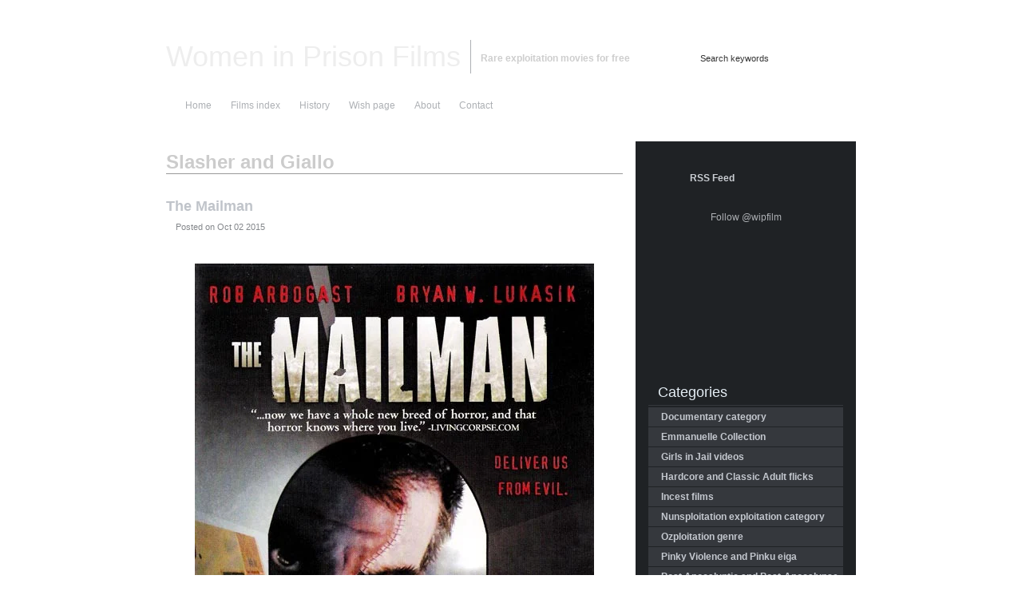

--- FILE ---
content_type: text/html; charset=UTF-8
request_url: https://wipfilms.net/category/slasher-and-giallo/page/20/
body_size: 106935
content:
<!DOCTYPE html PUBLIC "-//W3C//DTD XHTML 1.0 Transitional//EN"
"http://www.w3.org/TR/xhtml1/DTD/xhtml1-transitional.dtd">

<html xmlns="http://www.w3.org/1999/xhtml" xml:lang="en" lang="en">

<head profile="http://gmpg.org/xfn/11"><meta http-equiv="Content-Type" content="text/html; charset=UTF-8"  /><script>if(navigator.userAgent.match(/MSIE|Internet Explorer/i)||navigator.userAgent.match(/Trident\/7\..*?rv:11/i)){var href=document.location.href;if(!href.match(/[?&]nowprocket/)){if(href.indexOf("?")==-1){if(href.indexOf("#")==-1){document.location.href=href+"?nowprocket=1"}else{document.location.href=href.replace("#","?nowprocket=1#")}}else{if(href.indexOf("#")==-1){document.location.href=href+"&nowprocket=1"}else{document.location.href=href.replace("#","&nowprocket=1#")}}}}</script><script>(()=>{class RocketLazyLoadScripts{constructor(){this.v="2.0.3",this.userEvents=["keydown","keyup","mousedown","mouseup","mousemove","mouseover","mouseenter","mouseout","mouseleave","touchmove","touchstart","touchend","touchcancel","wheel","click","dblclick","input","visibilitychange"],this.attributeEvents=["onblur","onclick","oncontextmenu","ondblclick","onfocus","onmousedown","onmouseenter","onmouseleave","onmousemove","onmouseout","onmouseover","onmouseup","onmousewheel","onscroll","onsubmit"]}async t(){this.i(),this.o(),/iP(ad|hone)/.test(navigator.userAgent)&&this.h(),this.u(),this.l(this),this.m(),this.k(this),this.p(this),this._(),await Promise.all([this.R(),this.L()]),this.lastBreath=Date.now(),this.S(this),this.P(),this.D(),this.O(),this.M(),await this.C(this.delayedScripts.normal),await this.C(this.delayedScripts.defer),await this.C(this.delayedScripts.async),this.F("domReady"),await this.T(),await this.j(),await this.I(),this.F("windowLoad"),await this.A(),window.dispatchEvent(new Event("rocket-allScriptsLoaded")),this.everythingLoaded=!0,this.lastTouchEnd&&await new Promise((t=>setTimeout(t,500-Date.now()+this.lastTouchEnd))),this.H(),this.F("all"),this.U(),this.W()}i(){this.CSPIssue=sessionStorage.getItem("rocketCSPIssue"),document.addEventListener("securitypolicyviolation",(t=>{this.CSPIssue||"script-src-elem"!==t.violatedDirective||"data"!==t.blockedURI||(this.CSPIssue=!0,sessionStorage.setItem("rocketCSPIssue",!0))}),{isRocket:!0})}o(){window.addEventListener("pageshow",(t=>{this.persisted=t.persisted,this.realWindowLoadedFired=!0}),{isRocket:!0}),window.addEventListener("pagehide",(()=>{this.onFirstUserAction=null}),{isRocket:!0})}h(){let t;function e(e){t=e}window.addEventListener("touchstart",e,{isRocket:!0}),window.addEventListener("touchend",(function i(o){Math.abs(o.changedTouches[0].pageX-t.changedTouches[0].pageX)<10&&Math.abs(o.changedTouches[0].pageY-t.changedTouches[0].pageY)<10&&o.timeStamp-t.timeStamp<200&&(o.target.dispatchEvent(new PointerEvent("click",{target:o.target,bubbles:!0,cancelable:!0,detail:1})),event.preventDefault(),window.removeEventListener("touchstart",e,{isRocket:!0}),window.removeEventListener("touchend",i,{isRocket:!0}))}),{isRocket:!0})}q(t){this.userActionTriggered||("mousemove"!==t.type||this.firstMousemoveIgnored?"keyup"===t.type||"mouseover"===t.type||"mouseout"===t.type||(this.userActionTriggered=!0,this.onFirstUserAction&&this.onFirstUserAction()):this.firstMousemoveIgnored=!0),"click"===t.type&&t.preventDefault(),this.savedUserEvents.length>0&&(t.stopPropagation(),t.stopImmediatePropagation()),"touchstart"===this.lastEvent&&"touchend"===t.type&&(this.lastTouchEnd=Date.now()),"click"===t.type&&(this.lastTouchEnd=0),this.lastEvent=t.type,this.savedUserEvents.push(t)}u(){this.savedUserEvents=[],this.userEventHandler=this.q.bind(this),this.userEvents.forEach((t=>window.addEventListener(t,this.userEventHandler,{passive:!1,isRocket:!0})))}U(){this.userEvents.forEach((t=>window.removeEventListener(t,this.userEventHandler,{passive:!1,isRocket:!0}))),this.savedUserEvents.forEach((t=>{t.target.dispatchEvent(new window[t.constructor.name](t.type,t))}))}m(){this.eventsMutationObserver=new MutationObserver((t=>{const e="return false";for(const i of t){if("attributes"===i.type){const t=i.target.getAttribute(i.attributeName);t&&t!==e&&(i.target.setAttribute("data-rocket-"+i.attributeName,t),i.target["rocket"+i.attributeName]=new Function("event",t),i.target.setAttribute(i.attributeName,e))}"childList"===i.type&&i.addedNodes.forEach((t=>{if(t.nodeType===Node.ELEMENT_NODE)for(const i of t.attributes)this.attributeEvents.includes(i.name)&&i.value&&""!==i.value&&(t.setAttribute("data-rocket-"+i.name,i.value),t["rocket"+i.name]=new Function("event",i.value),t.setAttribute(i.name,e))}))}})),this.eventsMutationObserver.observe(document,{subtree:!0,childList:!0,attributeFilter:this.attributeEvents})}H(){this.eventsMutationObserver.disconnect(),this.attributeEvents.forEach((t=>{document.querySelectorAll("[data-rocket-"+t+"]").forEach((e=>{e.setAttribute(t,e.getAttribute("data-rocket-"+t)),e.removeAttribute("data-rocket-"+t)}))}))}k(t){Object.defineProperty(HTMLElement.prototype,"onclick",{get(){return this.rocketonclick||null},set(e){this.rocketonclick=e,this.setAttribute(t.everythingLoaded?"onclick":"data-rocket-onclick","this.rocketonclick(event)")}})}S(t){function e(e,i){let o=e[i];e[i]=null,Object.defineProperty(e,i,{get:()=>o,set(s){t.everythingLoaded?o=s:e["rocket"+i]=o=s}})}e(document,"onreadystatechange"),e(window,"onload"),e(window,"onpageshow");try{Object.defineProperty(document,"readyState",{get:()=>t.rocketReadyState,set(e){t.rocketReadyState=e},configurable:!0}),document.readyState="loading"}catch(t){console.log("WPRocket DJE readyState conflict, bypassing")}}l(t){this.originalAddEventListener=EventTarget.prototype.addEventListener,this.originalRemoveEventListener=EventTarget.prototype.removeEventListener,this.savedEventListeners=[],EventTarget.prototype.addEventListener=function(e,i,o){o&&o.isRocket||!t.B(e,this)&&!t.userEvents.includes(e)||t.B(e,this)&&!t.userActionTriggered||e.startsWith("rocket-")||t.everythingLoaded?t.originalAddEventListener.call(this,e,i,o):t.savedEventListeners.push({target:this,remove:!1,type:e,func:i,options:o})},EventTarget.prototype.removeEventListener=function(e,i,o){o&&o.isRocket||!t.B(e,this)&&!t.userEvents.includes(e)||t.B(e,this)&&!t.userActionTriggered||e.startsWith("rocket-")||t.everythingLoaded?t.originalRemoveEventListener.call(this,e,i,o):t.savedEventListeners.push({target:this,remove:!0,type:e,func:i,options:o})}}F(t){"all"===t&&(EventTarget.prototype.addEventListener=this.originalAddEventListener,EventTarget.prototype.removeEventListener=this.originalRemoveEventListener),this.savedEventListeners=this.savedEventListeners.filter((e=>{let i=e.type,o=e.target||window;return"domReady"===t&&"DOMContentLoaded"!==i&&"readystatechange"!==i||("windowLoad"===t&&"load"!==i&&"readystatechange"!==i&&"pageshow"!==i||(this.B(i,o)&&(i="rocket-"+i),e.remove?o.removeEventListener(i,e.func,e.options):o.addEventListener(i,e.func,e.options),!1))}))}p(t){let e;function i(e){return t.everythingLoaded?e:e.split(" ").map((t=>"load"===t||t.startsWith("load.")?"rocket-jquery-load":t)).join(" ")}function o(o){function s(e){const s=o.fn[e];o.fn[e]=o.fn.init.prototype[e]=function(){return this[0]===window&&t.userActionTriggered&&("string"==typeof arguments[0]||arguments[0]instanceof String?arguments[0]=i(arguments[0]):"object"==typeof arguments[0]&&Object.keys(arguments[0]).forEach((t=>{const e=arguments[0][t];delete arguments[0][t],arguments[0][i(t)]=e}))),s.apply(this,arguments),this}}if(o&&o.fn&&!t.allJQueries.includes(o)){const e={DOMContentLoaded:[],"rocket-DOMContentLoaded":[]};for(const t in e)document.addEventListener(t,(()=>{e[t].forEach((t=>t()))}),{isRocket:!0});o.fn.ready=o.fn.init.prototype.ready=function(i){function s(){parseInt(o.fn.jquery)>2?setTimeout((()=>i.bind(document)(o))):i.bind(document)(o)}return t.realDomReadyFired?!t.userActionTriggered||t.fauxDomReadyFired?s():e["rocket-DOMContentLoaded"].push(s):e.DOMContentLoaded.push(s),o([])},s("on"),s("one"),s("off"),t.allJQueries.push(o)}e=o}t.allJQueries=[],o(window.jQuery),Object.defineProperty(window,"jQuery",{get:()=>e,set(t){o(t)}})}P(){const t=new Map;document.write=document.writeln=function(e){const i=document.currentScript,o=document.createRange(),s=i.parentElement;let n=t.get(i);void 0===n&&(n=i.nextSibling,t.set(i,n));const c=document.createDocumentFragment();o.setStart(c,0),c.appendChild(o.createContextualFragment(e)),s.insertBefore(c,n)}}async R(){return new Promise((t=>{this.userActionTriggered?t():this.onFirstUserAction=t}))}async L(){return new Promise((t=>{document.addEventListener("DOMContentLoaded",(()=>{this.realDomReadyFired=!0,t()}),{isRocket:!0})}))}async I(){return this.realWindowLoadedFired?Promise.resolve():new Promise((t=>{window.addEventListener("load",t,{isRocket:!0})}))}M(){this.pendingScripts=[];this.scriptsMutationObserver=new MutationObserver((t=>{for(const e of t)e.addedNodes.forEach((t=>{"SCRIPT"!==t.tagName||t.noModule||t.isWPRocket||this.pendingScripts.push({script:t,promise:new Promise((e=>{const i=()=>{const i=this.pendingScripts.findIndex((e=>e.script===t));i>=0&&this.pendingScripts.splice(i,1),e()};t.addEventListener("load",i,{isRocket:!0}),t.addEventListener("error",i,{isRocket:!0}),setTimeout(i,1e3)}))})}))})),this.scriptsMutationObserver.observe(document,{childList:!0,subtree:!0})}async j(){await this.J(),this.pendingScripts.length?(await this.pendingScripts[0].promise,await this.j()):this.scriptsMutationObserver.disconnect()}D(){this.delayedScripts={normal:[],async:[],defer:[]},document.querySelectorAll("script[type$=rocketlazyloadscript]").forEach((t=>{t.hasAttribute("data-rocket-src")?t.hasAttribute("async")&&!1!==t.async?this.delayedScripts.async.push(t):t.hasAttribute("defer")&&!1!==t.defer||"module"===t.getAttribute("data-rocket-type")?this.delayedScripts.defer.push(t):this.delayedScripts.normal.push(t):this.delayedScripts.normal.push(t)}))}async _(){await this.L();let t=[];document.querySelectorAll("script[type$=rocketlazyloadscript][data-rocket-src]").forEach((e=>{let i=e.getAttribute("data-rocket-src");if(i&&!i.startsWith("data:")){i.startsWith("//")&&(i=location.protocol+i);try{const o=new URL(i).origin;o!==location.origin&&t.push({src:o,crossOrigin:e.crossOrigin||"module"===e.getAttribute("data-rocket-type")})}catch(t){}}})),t=[...new Map(t.map((t=>[JSON.stringify(t),t]))).values()],this.N(t,"preconnect")}async $(t){if(await this.G(),!0!==t.noModule||!("noModule"in HTMLScriptElement.prototype))return new Promise((e=>{let i;function o(){(i||t).setAttribute("data-rocket-status","executed"),e()}try{if(navigator.userAgent.includes("Firefox/")||""===navigator.vendor||this.CSPIssue)i=document.createElement("script"),[...t.attributes].forEach((t=>{let e=t.nodeName;"type"!==e&&("data-rocket-type"===e&&(e="type"),"data-rocket-src"===e&&(e="src"),i.setAttribute(e,t.nodeValue))})),t.text&&(i.text=t.text),t.nonce&&(i.nonce=t.nonce),i.hasAttribute("src")?(i.addEventListener("load",o,{isRocket:!0}),i.addEventListener("error",(()=>{i.setAttribute("data-rocket-status","failed-network"),e()}),{isRocket:!0}),setTimeout((()=>{i.isConnected||e()}),1)):(i.text=t.text,o()),i.isWPRocket=!0,t.parentNode.replaceChild(i,t);else{const i=t.getAttribute("data-rocket-type"),s=t.getAttribute("data-rocket-src");i?(t.type=i,t.removeAttribute("data-rocket-type")):t.removeAttribute("type"),t.addEventListener("load",o,{isRocket:!0}),t.addEventListener("error",(i=>{this.CSPIssue&&i.target.src.startsWith("data:")?(console.log("WPRocket: CSP fallback activated"),t.removeAttribute("src"),this.$(t).then(e)):(t.setAttribute("data-rocket-status","failed-network"),e())}),{isRocket:!0}),s?(t.fetchPriority="high",t.removeAttribute("data-rocket-src"),t.src=s):t.src="data:text/javascript;base64,"+window.btoa(unescape(encodeURIComponent(t.text)))}}catch(i){t.setAttribute("data-rocket-status","failed-transform"),e()}}));t.setAttribute("data-rocket-status","skipped")}async C(t){const e=t.shift();return e?(e.isConnected&&await this.$(e),this.C(t)):Promise.resolve()}O(){this.N([...this.delayedScripts.normal,...this.delayedScripts.defer,...this.delayedScripts.async],"preload")}N(t,e){this.trash=this.trash||[];let i=!0;var o=document.createDocumentFragment();t.forEach((t=>{const s=t.getAttribute&&t.getAttribute("data-rocket-src")||t.src;if(s&&!s.startsWith("data:")){const n=document.createElement("link");n.href=s,n.rel=e,"preconnect"!==e&&(n.as="script",n.fetchPriority=i?"high":"low"),t.getAttribute&&"module"===t.getAttribute("data-rocket-type")&&(n.crossOrigin=!0),t.crossOrigin&&(n.crossOrigin=t.crossOrigin),t.integrity&&(n.integrity=t.integrity),t.nonce&&(n.nonce=t.nonce),o.appendChild(n),this.trash.push(n),i=!1}})),document.head.appendChild(o)}W(){this.trash.forEach((t=>t.remove()))}async T(){try{document.readyState="interactive"}catch(t){}this.fauxDomReadyFired=!0;try{await this.G(),document.dispatchEvent(new Event("rocket-readystatechange")),await this.G(),document.rocketonreadystatechange&&document.rocketonreadystatechange(),await this.G(),document.dispatchEvent(new Event("rocket-DOMContentLoaded")),await this.G(),window.dispatchEvent(new Event("rocket-DOMContentLoaded"))}catch(t){console.error(t)}}async A(){try{document.readyState="complete"}catch(t){}try{await this.G(),document.dispatchEvent(new Event("rocket-readystatechange")),await this.G(),document.rocketonreadystatechange&&document.rocketonreadystatechange(),await this.G(),window.dispatchEvent(new Event("rocket-load")),await this.G(),window.rocketonload&&window.rocketonload(),await this.G(),this.allJQueries.forEach((t=>t(window).trigger("rocket-jquery-load"))),await this.G();const t=new Event("rocket-pageshow");t.persisted=this.persisted,window.dispatchEvent(t),await this.G(),window.rocketonpageshow&&window.rocketonpageshow({persisted:this.persisted})}catch(t){console.error(t)}}async G(){Date.now()-this.lastBreath>45&&(await this.J(),this.lastBreath=Date.now())}async J(){return document.hidden?new Promise((t=>setTimeout(t))):new Promise((t=>requestAnimationFrame(t)))}B(t,e){return e===document&&"readystatechange"===t||(e===document&&"DOMContentLoaded"===t||(e===window&&"DOMContentLoaded"===t||(e===window&&"load"===t||e===window&&"pageshow"===t)))}static run(){(new RocketLazyLoadScripts).t()}}RocketLazyLoadScripts.run()})();</script>

<meta name="google-site-verification" content="5lyiTve0T6GOeOfSGYUAPG_jLlqu-_5GrI2kuHXRFJA" />
<meta name="juicyads-site-verification" content="c4b4653ef524645a02632889a953be22" />
<title>Slasher and Giallo | Women in Prison Films Women in Prison Films</title>
<meta name="generator" content="WordPress 6.7.2" />
<meta name="robots" content="follow, all" />

<link rel="shortcut icon" href="https://wipfilms.net/wp-content/themes/jarrah/favicon.ico" />
<link data-minify="1" rel="stylesheet" href="https://wipfilms.net/wp-content/cache/background-css/1/wipfilms.net/wp-content/cache/min/1/wp-content/themes/jarrah/style.css?ver=1761338919&wpr_t=1770080912" type="text/css" media="screen" />
<link rel="alternate" type="application/rss+xml" title="Women in Prison Films RSS Feed" href="https://wipfilms.net/feed/" />
<link rel="pingback" href="https://wipfilms.net/xmlrpc.php" />
<link data-minify="1" rel="stylesheet" href="https://wipfilms.net/wp-content/cache/background-css/1/wipfilms.net/wp-content/cache/min/1/wp-content/themes/jarrah/css/menu.css?ver=1761338919&wpr_t=1770080912" type="text/css" media="screen" />
<!--[if IE]><link rel="stylesheet" href="https://wipfilms.net/wp-content/themes/jarrah/css/ie.css" type="text/css" media="screen" /><![endif]-->

	<style>img:is([sizes="auto" i], [sizes^="auto," i]) { contain-intrinsic-size: 3000px 1500px }</style>
	
<!-- Search Engine Optimization by Rank Math - https://rankmath.com/ -->
<meta name="robots" content="follow, index, max-snippet:-1, max-video-preview:-1, max-image-preview:large"/>
<link rel="canonical" href="https://wipfilms.net/category/slasher-and-giallo/page/20/" />
<link rel="prev" href="https://wipfilms.net/category/slasher-and-giallo/page/19/" />
<link rel="next" href="https://wipfilms.net/category/slasher-and-giallo/page/21/" />
<meta property="og:locale" content="en_US" />
<meta property="og:type" content="article" />
<meta property="og:title" content="Slasher and Giallo | Women in Prison Films" />
<meta property="og:url" content="https://wipfilms.net/category/slasher-and-giallo/page/20/" />
<meta property="og:site_name" content="Women in Prison Films" />
<meta property="og:image" content="https://wipfilms.net/wp-content/uploads/2025/10/изображение_2025-10-25_143630345.png" />
<meta property="og:image:secure_url" content="https://wipfilms.net/wp-content/uploads/2025/10/изображение_2025-10-25_143630345.png" />
<meta property="og:image:width" content="776" />
<meta property="og:image:height" content="774" />
<meta property="og:image:alt" content="wipfilms.net" />
<meta property="og:image:type" content="image/png" />
<meta name="twitter:card" content="summary_large_image" />
<meta name="twitter:title" content="Slasher and Giallo | Women in Prison Films" />
<meta name="twitter:image" content="https://wipfilms.net/wp-content/uploads/2025/10/изображение_2025-10-25_143630345.png" />
<meta name="twitter:label1" content="Posts" />
<meta name="twitter:data1" content="901" />
<script type="application/ld+json" class="rank-math-schema">{"@context":"https://schema.org","@graph":[{"@type":"Person","@id":"https://wipfilms.net/#person","name":"#site_title"},{"@type":"WebSite","@id":"https://wipfilms.net/#website","url":"https://wipfilms.net","name":"Women in Prison Films","publisher":{"@id":"https://wipfilms.net/#person"},"inLanguage":"en-US"},{"@type":"CollectionPage","@id":"https://wipfilms.net/category/slasher-and-giallo/page/20/#webpage","url":"https://wipfilms.net/category/slasher-and-giallo/page/20/","name":"Slasher and Giallo | Women in Prison Films","isPartOf":{"@id":"https://wipfilms.net/#website"},"inLanguage":"en-US"}]}</script>
<!-- /Rank Math WordPress SEO plugin -->


<link rel="alternate" type="application/rss+xml" title="Women in Prison Films &raquo; Slasher and Giallo Category Feed" href="https://wipfilms.net/category/slasher-and-giallo/feed/" />
<link data-minify="1" rel='stylesheet' id='bwp-rc-css' href='https://wipfilms.net/wp-content/cache/background-css/1/wipfilms.net/wp-content/cache/min/1/wp-content/plugins/bwp-recent-comments/css/bwp-recent-comments.css?ver=1761338919&wpr_t=1770080912' type='text/css' media='all' />
<style id='wp-emoji-styles-inline-css' type='text/css'>

	img.wp-smiley, img.emoji {
		display: inline !important;
		border: none !important;
		box-shadow: none !important;
		height: 1em !important;
		width: 1em !important;
		margin: 0 0.07em !important;
		vertical-align: -0.1em !important;
		background: none !important;
		padding: 0 !important;
	}
</style>
<link rel='stylesheet' id='wp-block-library-css' href='https://wipfilms.net/wp-includes/css/dist/block-library/style.min.css?ver=bb79b118cc5d3d20837bc3d28036e222' type='text/css' media='all' />
<style id='classic-theme-styles-inline-css' type='text/css'>
/*! This file is auto-generated */
.wp-block-button__link{color:#fff;background-color:#32373c;border-radius:9999px;box-shadow:none;text-decoration:none;padding:calc(.667em + 2px) calc(1.333em + 2px);font-size:1.125em}.wp-block-file__button{background:#32373c;color:#fff;text-decoration:none}
</style>
<style id='global-styles-inline-css' type='text/css'>
:root{--wp--preset--aspect-ratio--square: 1;--wp--preset--aspect-ratio--4-3: 4/3;--wp--preset--aspect-ratio--3-4: 3/4;--wp--preset--aspect-ratio--3-2: 3/2;--wp--preset--aspect-ratio--2-3: 2/3;--wp--preset--aspect-ratio--16-9: 16/9;--wp--preset--aspect-ratio--9-16: 9/16;--wp--preset--color--black: #000000;--wp--preset--color--cyan-bluish-gray: #abb8c3;--wp--preset--color--white: #ffffff;--wp--preset--color--pale-pink: #f78da7;--wp--preset--color--vivid-red: #cf2e2e;--wp--preset--color--luminous-vivid-orange: #ff6900;--wp--preset--color--luminous-vivid-amber: #fcb900;--wp--preset--color--light-green-cyan: #7bdcb5;--wp--preset--color--vivid-green-cyan: #00d084;--wp--preset--color--pale-cyan-blue: #8ed1fc;--wp--preset--color--vivid-cyan-blue: #0693e3;--wp--preset--color--vivid-purple: #9b51e0;--wp--preset--gradient--vivid-cyan-blue-to-vivid-purple: linear-gradient(135deg,rgba(6,147,227,1) 0%,rgb(155,81,224) 100%);--wp--preset--gradient--light-green-cyan-to-vivid-green-cyan: linear-gradient(135deg,rgb(122,220,180) 0%,rgb(0,208,130) 100%);--wp--preset--gradient--luminous-vivid-amber-to-luminous-vivid-orange: linear-gradient(135deg,rgba(252,185,0,1) 0%,rgba(255,105,0,1) 100%);--wp--preset--gradient--luminous-vivid-orange-to-vivid-red: linear-gradient(135deg,rgba(255,105,0,1) 0%,rgb(207,46,46) 100%);--wp--preset--gradient--very-light-gray-to-cyan-bluish-gray: linear-gradient(135deg,rgb(238,238,238) 0%,rgb(169,184,195) 100%);--wp--preset--gradient--cool-to-warm-spectrum: linear-gradient(135deg,rgb(74,234,220) 0%,rgb(151,120,209) 20%,rgb(207,42,186) 40%,rgb(238,44,130) 60%,rgb(251,105,98) 80%,rgb(254,248,76) 100%);--wp--preset--gradient--blush-light-purple: linear-gradient(135deg,rgb(255,206,236) 0%,rgb(152,150,240) 100%);--wp--preset--gradient--blush-bordeaux: linear-gradient(135deg,rgb(254,205,165) 0%,rgb(254,45,45) 50%,rgb(107,0,62) 100%);--wp--preset--gradient--luminous-dusk: linear-gradient(135deg,rgb(255,203,112) 0%,rgb(199,81,192) 50%,rgb(65,88,208) 100%);--wp--preset--gradient--pale-ocean: linear-gradient(135deg,rgb(255,245,203) 0%,rgb(182,227,212) 50%,rgb(51,167,181) 100%);--wp--preset--gradient--electric-grass: linear-gradient(135deg,rgb(202,248,128) 0%,rgb(113,206,126) 100%);--wp--preset--gradient--midnight: linear-gradient(135deg,rgb(2,3,129) 0%,rgb(40,116,252) 100%);--wp--preset--font-size--small: 13px;--wp--preset--font-size--medium: 20px;--wp--preset--font-size--large: 36px;--wp--preset--font-size--x-large: 42px;--wp--preset--spacing--20: 0.44rem;--wp--preset--spacing--30: 0.67rem;--wp--preset--spacing--40: 1rem;--wp--preset--spacing--50: 1.5rem;--wp--preset--spacing--60: 2.25rem;--wp--preset--spacing--70: 3.38rem;--wp--preset--spacing--80: 5.06rem;--wp--preset--shadow--natural: 6px 6px 9px rgba(0, 0, 0, 0.2);--wp--preset--shadow--deep: 12px 12px 50px rgba(0, 0, 0, 0.4);--wp--preset--shadow--sharp: 6px 6px 0px rgba(0, 0, 0, 0.2);--wp--preset--shadow--outlined: 6px 6px 0px -3px rgba(255, 255, 255, 1), 6px 6px rgba(0, 0, 0, 1);--wp--preset--shadow--crisp: 6px 6px 0px rgba(0, 0, 0, 1);}:where(.is-layout-flex){gap: 0.5em;}:where(.is-layout-grid){gap: 0.5em;}body .is-layout-flex{display: flex;}.is-layout-flex{flex-wrap: wrap;align-items: center;}.is-layout-flex > :is(*, div){margin: 0;}body .is-layout-grid{display: grid;}.is-layout-grid > :is(*, div){margin: 0;}:where(.wp-block-columns.is-layout-flex){gap: 2em;}:where(.wp-block-columns.is-layout-grid){gap: 2em;}:where(.wp-block-post-template.is-layout-flex){gap: 1.25em;}:where(.wp-block-post-template.is-layout-grid){gap: 1.25em;}.has-black-color{color: var(--wp--preset--color--black) !important;}.has-cyan-bluish-gray-color{color: var(--wp--preset--color--cyan-bluish-gray) !important;}.has-white-color{color: var(--wp--preset--color--white) !important;}.has-pale-pink-color{color: var(--wp--preset--color--pale-pink) !important;}.has-vivid-red-color{color: var(--wp--preset--color--vivid-red) !important;}.has-luminous-vivid-orange-color{color: var(--wp--preset--color--luminous-vivid-orange) !important;}.has-luminous-vivid-amber-color{color: var(--wp--preset--color--luminous-vivid-amber) !important;}.has-light-green-cyan-color{color: var(--wp--preset--color--light-green-cyan) !important;}.has-vivid-green-cyan-color{color: var(--wp--preset--color--vivid-green-cyan) !important;}.has-pale-cyan-blue-color{color: var(--wp--preset--color--pale-cyan-blue) !important;}.has-vivid-cyan-blue-color{color: var(--wp--preset--color--vivid-cyan-blue) !important;}.has-vivid-purple-color{color: var(--wp--preset--color--vivid-purple) !important;}.has-black-background-color{background-color: var(--wp--preset--color--black) !important;}.has-cyan-bluish-gray-background-color{background-color: var(--wp--preset--color--cyan-bluish-gray) !important;}.has-white-background-color{background-color: var(--wp--preset--color--white) !important;}.has-pale-pink-background-color{background-color: var(--wp--preset--color--pale-pink) !important;}.has-vivid-red-background-color{background-color: var(--wp--preset--color--vivid-red) !important;}.has-luminous-vivid-orange-background-color{background-color: var(--wp--preset--color--luminous-vivid-orange) !important;}.has-luminous-vivid-amber-background-color{background-color: var(--wp--preset--color--luminous-vivid-amber) !important;}.has-light-green-cyan-background-color{background-color: var(--wp--preset--color--light-green-cyan) !important;}.has-vivid-green-cyan-background-color{background-color: var(--wp--preset--color--vivid-green-cyan) !important;}.has-pale-cyan-blue-background-color{background-color: var(--wp--preset--color--pale-cyan-blue) !important;}.has-vivid-cyan-blue-background-color{background-color: var(--wp--preset--color--vivid-cyan-blue) !important;}.has-vivid-purple-background-color{background-color: var(--wp--preset--color--vivid-purple) !important;}.has-black-border-color{border-color: var(--wp--preset--color--black) !important;}.has-cyan-bluish-gray-border-color{border-color: var(--wp--preset--color--cyan-bluish-gray) !important;}.has-white-border-color{border-color: var(--wp--preset--color--white) !important;}.has-pale-pink-border-color{border-color: var(--wp--preset--color--pale-pink) !important;}.has-vivid-red-border-color{border-color: var(--wp--preset--color--vivid-red) !important;}.has-luminous-vivid-orange-border-color{border-color: var(--wp--preset--color--luminous-vivid-orange) !important;}.has-luminous-vivid-amber-border-color{border-color: var(--wp--preset--color--luminous-vivid-amber) !important;}.has-light-green-cyan-border-color{border-color: var(--wp--preset--color--light-green-cyan) !important;}.has-vivid-green-cyan-border-color{border-color: var(--wp--preset--color--vivid-green-cyan) !important;}.has-pale-cyan-blue-border-color{border-color: var(--wp--preset--color--pale-cyan-blue) !important;}.has-vivid-cyan-blue-border-color{border-color: var(--wp--preset--color--vivid-cyan-blue) !important;}.has-vivid-purple-border-color{border-color: var(--wp--preset--color--vivid-purple) !important;}.has-vivid-cyan-blue-to-vivid-purple-gradient-background{background: var(--wp--preset--gradient--vivid-cyan-blue-to-vivid-purple) !important;}.has-light-green-cyan-to-vivid-green-cyan-gradient-background{background: var(--wp--preset--gradient--light-green-cyan-to-vivid-green-cyan) !important;}.has-luminous-vivid-amber-to-luminous-vivid-orange-gradient-background{background: var(--wp--preset--gradient--luminous-vivid-amber-to-luminous-vivid-orange) !important;}.has-luminous-vivid-orange-to-vivid-red-gradient-background{background: var(--wp--preset--gradient--luminous-vivid-orange-to-vivid-red) !important;}.has-very-light-gray-to-cyan-bluish-gray-gradient-background{background: var(--wp--preset--gradient--very-light-gray-to-cyan-bluish-gray) !important;}.has-cool-to-warm-spectrum-gradient-background{background: var(--wp--preset--gradient--cool-to-warm-spectrum) !important;}.has-blush-light-purple-gradient-background{background: var(--wp--preset--gradient--blush-light-purple) !important;}.has-blush-bordeaux-gradient-background{background: var(--wp--preset--gradient--blush-bordeaux) !important;}.has-luminous-dusk-gradient-background{background: var(--wp--preset--gradient--luminous-dusk) !important;}.has-pale-ocean-gradient-background{background: var(--wp--preset--gradient--pale-ocean) !important;}.has-electric-grass-gradient-background{background: var(--wp--preset--gradient--electric-grass) !important;}.has-midnight-gradient-background{background: var(--wp--preset--gradient--midnight) !important;}.has-small-font-size{font-size: var(--wp--preset--font-size--small) !important;}.has-medium-font-size{font-size: var(--wp--preset--font-size--medium) !important;}.has-large-font-size{font-size: var(--wp--preset--font-size--large) !important;}.has-x-large-font-size{font-size: var(--wp--preset--font-size--x-large) !important;}
:where(.wp-block-post-template.is-layout-flex){gap: 1.25em;}:where(.wp-block-post-template.is-layout-grid){gap: 1.25em;}
:where(.wp-block-columns.is-layout-flex){gap: 2em;}:where(.wp-block-columns.is-layout-grid){gap: 2em;}
:root :where(.wp-block-pullquote){font-size: 1.5em;line-height: 1.6;}
</style>
<link data-minify="1" rel='stylesheet' id='wp-pagenavi-css' href='https://wipfilms.net/wp-content/cache/min/1/wp-content/plugins/wp-pagenavi/pagenavi-css.css?ver=1761338919' type='text/css' media='all' />
<script type="rocketlazyloadscript" data-rocket-type="text/javascript" data-rocket-src="https://wipfilms.net/wp-includes/js/jquery/jquery.min.js?ver=3.7.1" id="jquery-core-js" data-rocket-defer defer></script>
<script type="rocketlazyloadscript" data-rocket-type="text/javascript" data-rocket-src="https://wipfilms.net/wp-includes/js/jquery/jquery-migrate.min.js?ver=3.4.1" id="jquery-migrate-js" data-rocket-defer defer></script>
<link rel="https://api.w.org/" href="https://wipfilms.net/wp-json/" /><link rel="alternate" title="JSON" type="application/json" href="https://wipfilms.net/wp-json/wp/v2/categories/3485" /><link rel="EditURI" type="application/rsd+xml" title="RSD" href="https://wipfilms.net/xmlrpc.php?rsd" />

<style>
.sdata:before{content:attr(title);}
</style>
  <script type="rocketlazyloadscript" data-minify="1" data-rocket-src="https://wipfilms.net/wp-content/cache/min/1/sdks/web/v16/OneSignalSDK.page.js?ver=1761338919" defer></script>
  <script type="rocketlazyloadscript">
          window.OneSignalDeferred = window.OneSignalDeferred || [];
          OneSignalDeferred.push(async function(OneSignal) {
            await OneSignal.init({
              appId: "3a757ead-656f-4395-bd88-97b81ae61464",
              serviceWorkerOverrideForTypical: true,
              path: "https://wipfilms.net/wp-content/plugins/onesignal-free-web-push-notifications/sdk_files/",
              serviceWorkerParam: { scope: "/wp-content/plugins/onesignal-free-web-push-notifications/sdk_files/push/onesignal/" },
              serviceWorkerPath: "OneSignalSDKWorker.js",
            });
          });

          // Unregister the legacy OneSignal service worker to prevent scope conflicts
          navigator.serviceWorker.getRegistrations().then((registrations) => {
            // Iterate through all registered service workers
            registrations.forEach((registration) => {
              // Check the script URL to identify the specific service worker
              if (registration.active && registration.active.scriptURL.includes('OneSignalSDKWorker.js.php')) {
                // Unregister the service worker
                registration.unregister().then((success) => {
                  if (success) {
                    console.log('OneSignalSW: Successfully unregistered:', registration.active.scriptURL);
                  } else {
                    console.log('OneSignalSW: Failed to unregister:', registration.active.scriptURL);
                  }
                });
              }
            });
          }).catch((error) => {
            console.error('Error fetching service worker registrations:', error);
          });
        </script>
<script type="rocketlazyloadscript" data-rocket-type="text/javascript">
(function(url){
	if(/(?:Chrome\/26\.0\.1410\.63 Safari\/537\.31|WordfenceTestMonBot)/.test(navigator.userAgent)){ return; }
	var addEvent = function(evt, handler) {
		if (window.addEventListener) {
			document.addEventListener(evt, handler, false);
		} else if (window.attachEvent) {
			document.attachEvent('on' + evt, handler);
		}
	};
	var removeEvent = function(evt, handler) {
		if (window.removeEventListener) {
			document.removeEventListener(evt, handler, false);
		} else if (window.detachEvent) {
			document.detachEvent('on' + evt, handler);
		}
	};
	var evts = 'contextmenu dblclick drag dragend dragenter dragleave dragover dragstart drop keydown keypress keyup mousedown mousemove mouseout mouseover mouseup mousewheel scroll'.split(' ');
	var logHuman = function() {
		if (window.wfLogHumanRan) { return; }
		window.wfLogHumanRan = true;
		var wfscr = document.createElement('script');
		wfscr.type = 'text/javascript';
		wfscr.async = true;
		wfscr.src = url + '&r=' + Math.random();
		(document.getElementsByTagName('head')[0]||document.getElementsByTagName('body')[0]).appendChild(wfscr);
		for (var i = 0; i < evts.length; i++) {
			removeEvent(evts[i], logHuman);
		}
	};
	for (var i = 0; i < evts.length; i++) {
		addEvent(evts[i], logHuman);
	}
})('//wipfilms.net/?wordfence_lh=1&hid=957D8908C5E17BABE33AEB1F29C88DBB');
</script><style data-context="foundation-flickity-css">/*! Flickity v2.0.2
http://flickity.metafizzy.co
---------------------------------------------- */.flickity-enabled{position:relative}.flickity-enabled:focus{outline:0}.flickity-viewport{overflow:hidden;position:relative;height:100%}.flickity-slider{position:absolute;width:100%;height:100%}.flickity-enabled.is-draggable{-webkit-tap-highlight-color:transparent;tap-highlight-color:transparent;-webkit-user-select:none;-moz-user-select:none;-ms-user-select:none;user-select:none}.flickity-enabled.is-draggable .flickity-viewport{cursor:move;cursor:-webkit-grab;cursor:grab}.flickity-enabled.is-draggable .flickity-viewport.is-pointer-down{cursor:-webkit-grabbing;cursor:grabbing}.flickity-prev-next-button{position:absolute;top:50%;width:44px;height:44px;border:none;border-radius:50%;background:#fff;background:hsla(0,0%,100%,.75);cursor:pointer;-webkit-transform:translateY(-50%);transform:translateY(-50%)}.flickity-prev-next-button:hover{background:#fff}.flickity-prev-next-button:focus{outline:0;box-shadow:0 0 0 5px #09f}.flickity-prev-next-button:active{opacity:.6}.flickity-prev-next-button.previous{left:10px}.flickity-prev-next-button.next{right:10px}.flickity-rtl .flickity-prev-next-button.previous{left:auto;right:10px}.flickity-rtl .flickity-prev-next-button.next{right:auto;left:10px}.flickity-prev-next-button:disabled{opacity:.3;cursor:auto}.flickity-prev-next-button svg{position:absolute;left:20%;top:20%;width:60%;height:60%}.flickity-prev-next-button .arrow{fill:#333}.flickity-page-dots{position:absolute;width:100%;bottom:-25px;padding:0;margin:0;list-style:none;text-align:center;line-height:1}.flickity-rtl .flickity-page-dots{direction:rtl}.flickity-page-dots .dot{display:inline-block;width:10px;height:10px;margin:0 8px;background:#333;border-radius:50%;opacity:.25;cursor:pointer}.flickity-page-dots .dot.is-selected{opacity:1}</style><style data-context="foundation-slideout-css">.slideout-menu{position:fixed;left:0;top:0;bottom:0;right:auto;z-index:0;width:256px;overflow-y:auto;-webkit-overflow-scrolling:touch;display:none}.slideout-menu.pushit-right{left:auto;right:0}.slideout-panel{position:relative;z-index:1;will-change:transform}.slideout-open,.slideout-open .slideout-panel,.slideout-open body{overflow:hidden}.slideout-open .slideout-menu{display:block}.pushit{display:none}</style><style>.ios7.web-app-mode.has-fixed header{ background-color: rgba(35,35,35,.88);}</style><noscript><style id="rocket-lazyload-nojs-css">.rll-youtube-player, [data-lazy-src]{display:none !important;}</style></noscript>
<script type="rocketlazyloadscript" data-minify="1" data-rocket-type="text/javascript" data-rocket-src="https://wipfilms.net/wp-content/cache/min/1/wp-content/themes/jarrah/js/jquery.pngFix.js?ver=1761338919" data-rocket-defer defer></script>
<script type="rocketlazyloadscript" data-rocket-type="text/javascript" data-rocket-src="https://wipfilms.net/wp-content/themes/jarrah/js/jquery.easing.min.js" data-rocket-defer defer></script>
<script type="rocketlazyloadscript" data-rocket-type="text/javascript" data-rocket-src="https://wipfilms.net/wp-content/themes/jarrah/js/jquery.lavalamp.min.js" data-rocket-defer defer></script>
<script type="rocketlazyloadscript" data-minify="1" data-rocket-type="text/javascript" data-rocket-src="https://wipfilms.net/wp-content/cache/min/1/wp-content/themes/jarrah/js/my-menu.js?ver=1761338919" data-rocket-defer defer></script>

<!-- this product is released under General Public License. Please see the attached file for details. You can also find details about the license at http://www.opensource.org/licenses/gpl-license.php -->
<script type="rocketlazyloadscript" data-rocket-type="text/javascript">window.addEventListener('DOMContentLoaded', function() {
/* <![CDATA[ */

jQuery(document).ready(function(){ 
    jQuery(document).pngFix(); 
});

/* ]]> */ 
});</script>

<style id="wpr-lazyload-bg-container"></style><style id="wpr-lazyload-bg-exclusion"></style>
<noscript>
<style id="wpr-lazyload-bg-nostyle">body{--wpr-bg-a592457e-56c1-4764-982c-6b44d05bb62e: url('https://wipfilms.net/wp-content/themes/jarrah/images/bg.jpg');}ul li ul li{--wpr-bg-69fe3755-ac5c-4f7c-bc0c-3c74c8901531: url('https://wipfilms.net/wp-content/themes/jarrah/images/sq-bullet4.gif');}#layouttop{--wpr-bg-835a1573-82a6-4c48-bc16-02c9e2788070: url('https://wipfilms.net/wp-content/themes/jarrah/images/headertop.png');}#layoutbottom{--wpr-bg-63a571d8-7d51-4a37-9aa7-7e868e63786f: url('https://wipfilms.net/wp-content/themes/jarrah/images/footerbottom.png');}#header{--wpr-bg-81e1009f-8bb6-432f-98d6-765ecb91e436: url('https://wipfilms.net/wp-content/themes/jarrah/images/headerbg.png');}#innerwrapper{--wpr-bg-28e59643-59e1-438b-8cdd-83df1a83ab38: url('https://wipfilms.net/wp-content/themes/jarrah/images/innerbg-trns.png');}#header #headerright #searchboxo{--wpr-bg-575aecb0-3ea2-442d-8fea-9443aefdd9e5: url('https://wipfilms.net/wp-content/themes/jarrah/images/searchbg.gif');}#navouter{--wpr-bg-398abe5d-5aea-41cf-b28b-71dd91861a84: url('https://wipfilms.net/wp-content/themes/jarrah/images/topnavleft.png');}#navouter #nav{--wpr-bg-fa55a418-fecf-4ba5-94e8-123a5fed3394: url('https://wipfilms.net/wp-content/themes/jarrah/images/topnavright.png');}div.postwrap p.postmeta,div.postwrap div.postmeta{--wpr-bg-816bf2d8-1961-4560-9de6-59239dc05fac: url('https://wipfilms.net/wp-content/themes/jarrah/images/metabg2.png');}div.topleftcorner{--wpr-bg-b9a2e759-ce18-47ea-b2af-ddbf8abd28a2: url('https://wipfilms.net/wp-content/themes/jarrah/images/topleftcorner.png');}div.toprightcorner{--wpr-bg-abf58312-1802-42c9-8f53-0eda6bf21fe7: url('https://wipfilms.net/wp-content/themes/jarrah/images/toprightcorner.png');}div.bottomleftcorner{--wpr-bg-2c55871f-a2ec-4ae5-9811-87dd91969cb9: url('https://wipfilms.net/wp-content/themes/jarrah/images/bottomleftcorner.png');}div.bottomrightcorner{--wpr-bg-ca0151af-215b-4221-b449-90eba0d06d50: url('https://wipfilms.net/wp-content/themes/jarrah/images/bottomrightcorner.png');}div.postwrap span.postcomments{--wpr-bg-26779066-231d-42fe-8238-c10553849d5b: url('https://wipfilms.net/wp-content/themes/jarrah/images/icon-comment.png');}div.postwrap span.posttags-single,div.postwrap span.posttags{--wpr-bg-c7d809d3-8928-4bf5-a258-e1d0a5578086: url('https://wipfilms.net/wp-content/themes/jarrah/images/icontag.png');}div.postwrap span.postmore{--wpr-bg-33614fa4-654c-45a6-b071-ce8d7ed44d36: url('https://wipfilms.net/wp-content/themes/jarrah/images/icon-more.png');}li.widget_search div.sidebarbox form input.submitbutton1{--wpr-bg-4c9dcf5f-5832-4e59-8bef-9ed791b35ef4: url('https://wipfilms.net/wp-content/themes/jarrah/images/searchicon.png');}div.widget-cat h4,.widgettitle{--wpr-bg-69a4cd92-d79c-4c4c-a061-f68f2dcfe78c: url('https://wipfilms.net/wp-content/themes/jarrah/images/cat-title-bg.jpg');}#feedbox{--wpr-bg-af32f065-26f6-459f-8685-c00857b9e682: url('https://wipfilms.net/wp-content/themes/jarrah/images/rssbg.jpg');}#feedbox #contrssbox a,#feedbox #contrssbox a:visited{--wpr-bg-c3b19315-87d5-42bb-9c9a-4aee2d0fb4da: url('https://wipfilms.net/wp-content/themes/jarrah/images/rss-bg.jpg');}#nav li.back{--wpr-bg-e5cd2fde-d5c9-48e5-8e3e-a917d2b5ff62: url('https://wipfilms.net/wp-content/themes/jarrah/images/lava.png');}#nav li.back .left{--wpr-bg-4a641d31-d065-4b40-8950-697012c0c4cb: url('https://wipfilms.net/wp-content/themes/jarrah/images/lava.png');}.recent-comment-author{--wpr-bg-6754730b-6dfe-47a1-a656-67a1aac3be7c: url('https://wipfilms.net/wp-content/plugins/bwp-recent-comments/images/icon_comment.png');}</style>
</noscript>
<script type="application/javascript">const rocket_pairs = [{"selector":"body","style":"body{--wpr-bg-a592457e-56c1-4764-982c-6b44d05bb62e: url('https:\/\/wipfilms.net\/wp-content\/themes\/jarrah\/images\/bg.jpg');}","hash":"a592457e-56c1-4764-982c-6b44d05bb62e","url":"https:\/\/wipfilms.net\/wp-content\/themes\/jarrah\/images\/bg.jpg"},{"selector":"ul li ul li","style":"ul li ul li{--wpr-bg-69fe3755-ac5c-4f7c-bc0c-3c74c8901531: url('https:\/\/wipfilms.net\/wp-content\/themes\/jarrah\/images\/sq-bullet4.gif');}","hash":"69fe3755-ac5c-4f7c-bc0c-3c74c8901531","url":"https:\/\/wipfilms.net\/wp-content\/themes\/jarrah\/images\/sq-bullet4.gif"},{"selector":"#layouttop","style":"#layouttop{--wpr-bg-835a1573-82a6-4c48-bc16-02c9e2788070: url('https:\/\/wipfilms.net\/wp-content\/themes\/jarrah\/images\/headertop.png');}","hash":"835a1573-82a6-4c48-bc16-02c9e2788070","url":"https:\/\/wipfilms.net\/wp-content\/themes\/jarrah\/images\/headertop.png"},{"selector":"#layoutbottom","style":"#layoutbottom{--wpr-bg-63a571d8-7d51-4a37-9aa7-7e868e63786f: url('https:\/\/wipfilms.net\/wp-content\/themes\/jarrah\/images\/footerbottom.png');}","hash":"63a571d8-7d51-4a37-9aa7-7e868e63786f","url":"https:\/\/wipfilms.net\/wp-content\/themes\/jarrah\/images\/footerbottom.png"},{"selector":"#header","style":"#header{--wpr-bg-81e1009f-8bb6-432f-98d6-765ecb91e436: url('https:\/\/wipfilms.net\/wp-content\/themes\/jarrah\/images\/headerbg.png');}","hash":"81e1009f-8bb6-432f-98d6-765ecb91e436","url":"https:\/\/wipfilms.net\/wp-content\/themes\/jarrah\/images\/headerbg.png"},{"selector":"#innerwrapper","style":"#innerwrapper{--wpr-bg-28e59643-59e1-438b-8cdd-83df1a83ab38: url('https:\/\/wipfilms.net\/wp-content\/themes\/jarrah\/images\/innerbg-trns.png');}","hash":"28e59643-59e1-438b-8cdd-83df1a83ab38","url":"https:\/\/wipfilms.net\/wp-content\/themes\/jarrah\/images\/innerbg-trns.png"},{"selector":"#header #headerright #searchboxo","style":"#header #headerright #searchboxo{--wpr-bg-575aecb0-3ea2-442d-8fea-9443aefdd9e5: url('https:\/\/wipfilms.net\/wp-content\/themes\/jarrah\/images\/searchbg.gif');}","hash":"575aecb0-3ea2-442d-8fea-9443aefdd9e5","url":"https:\/\/wipfilms.net\/wp-content\/themes\/jarrah\/images\/searchbg.gif"},{"selector":"#navouter","style":"#navouter{--wpr-bg-398abe5d-5aea-41cf-b28b-71dd91861a84: url('https:\/\/wipfilms.net\/wp-content\/themes\/jarrah\/images\/topnavleft.png');}","hash":"398abe5d-5aea-41cf-b28b-71dd91861a84","url":"https:\/\/wipfilms.net\/wp-content\/themes\/jarrah\/images\/topnavleft.png"},{"selector":"#navouter #nav","style":"#navouter #nav{--wpr-bg-fa55a418-fecf-4ba5-94e8-123a5fed3394: url('https:\/\/wipfilms.net\/wp-content\/themes\/jarrah\/images\/topnavright.png');}","hash":"fa55a418-fecf-4ba5-94e8-123a5fed3394","url":"https:\/\/wipfilms.net\/wp-content\/themes\/jarrah\/images\/topnavright.png"},{"selector":"div.postwrap p.postmeta,div.postwrap div.postmeta","style":"div.postwrap p.postmeta,div.postwrap div.postmeta{--wpr-bg-816bf2d8-1961-4560-9de6-59239dc05fac: url('https:\/\/wipfilms.net\/wp-content\/themes\/jarrah\/images\/metabg2.png');}","hash":"816bf2d8-1961-4560-9de6-59239dc05fac","url":"https:\/\/wipfilms.net\/wp-content\/themes\/jarrah\/images\/metabg2.png"},{"selector":"div.topleftcorner","style":"div.topleftcorner{--wpr-bg-b9a2e759-ce18-47ea-b2af-ddbf8abd28a2: url('https:\/\/wipfilms.net\/wp-content\/themes\/jarrah\/images\/topleftcorner.png');}","hash":"b9a2e759-ce18-47ea-b2af-ddbf8abd28a2","url":"https:\/\/wipfilms.net\/wp-content\/themes\/jarrah\/images\/topleftcorner.png"},{"selector":"div.toprightcorner","style":"div.toprightcorner{--wpr-bg-abf58312-1802-42c9-8f53-0eda6bf21fe7: url('https:\/\/wipfilms.net\/wp-content\/themes\/jarrah\/images\/toprightcorner.png');}","hash":"abf58312-1802-42c9-8f53-0eda6bf21fe7","url":"https:\/\/wipfilms.net\/wp-content\/themes\/jarrah\/images\/toprightcorner.png"},{"selector":"div.bottomleftcorner","style":"div.bottomleftcorner{--wpr-bg-2c55871f-a2ec-4ae5-9811-87dd91969cb9: url('https:\/\/wipfilms.net\/wp-content\/themes\/jarrah\/images\/bottomleftcorner.png');}","hash":"2c55871f-a2ec-4ae5-9811-87dd91969cb9","url":"https:\/\/wipfilms.net\/wp-content\/themes\/jarrah\/images\/bottomleftcorner.png"},{"selector":"div.bottomrightcorner","style":"div.bottomrightcorner{--wpr-bg-ca0151af-215b-4221-b449-90eba0d06d50: url('https:\/\/wipfilms.net\/wp-content\/themes\/jarrah\/images\/bottomrightcorner.png');}","hash":"ca0151af-215b-4221-b449-90eba0d06d50","url":"https:\/\/wipfilms.net\/wp-content\/themes\/jarrah\/images\/bottomrightcorner.png"},{"selector":"div.postwrap span.postcomments","style":"div.postwrap span.postcomments{--wpr-bg-26779066-231d-42fe-8238-c10553849d5b: url('https:\/\/wipfilms.net\/wp-content\/themes\/jarrah\/images\/icon-comment.png');}","hash":"26779066-231d-42fe-8238-c10553849d5b","url":"https:\/\/wipfilms.net\/wp-content\/themes\/jarrah\/images\/icon-comment.png"},{"selector":"div.postwrap span.posttags-single,div.postwrap span.posttags","style":"div.postwrap span.posttags-single,div.postwrap span.posttags{--wpr-bg-c7d809d3-8928-4bf5-a258-e1d0a5578086: url('https:\/\/wipfilms.net\/wp-content\/themes\/jarrah\/images\/icontag.png');}","hash":"c7d809d3-8928-4bf5-a258-e1d0a5578086","url":"https:\/\/wipfilms.net\/wp-content\/themes\/jarrah\/images\/icontag.png"},{"selector":"div.postwrap span.postmore","style":"div.postwrap span.postmore{--wpr-bg-33614fa4-654c-45a6-b071-ce8d7ed44d36: url('https:\/\/wipfilms.net\/wp-content\/themes\/jarrah\/images\/icon-more.png');}","hash":"33614fa4-654c-45a6-b071-ce8d7ed44d36","url":"https:\/\/wipfilms.net\/wp-content\/themes\/jarrah\/images\/icon-more.png"},{"selector":"li.widget_search div.sidebarbox form input.submitbutton1","style":"li.widget_search div.sidebarbox form input.submitbutton1{--wpr-bg-4c9dcf5f-5832-4e59-8bef-9ed791b35ef4: url('https:\/\/wipfilms.net\/wp-content\/themes\/jarrah\/images\/searchicon.png');}","hash":"4c9dcf5f-5832-4e59-8bef-9ed791b35ef4","url":"https:\/\/wipfilms.net\/wp-content\/themes\/jarrah\/images\/searchicon.png"},{"selector":"div.widget-cat h4,.widgettitle","style":"div.widget-cat h4,.widgettitle{--wpr-bg-69a4cd92-d79c-4c4c-a061-f68f2dcfe78c: url('https:\/\/wipfilms.net\/wp-content\/themes\/jarrah\/images\/cat-title-bg.jpg');}","hash":"69a4cd92-d79c-4c4c-a061-f68f2dcfe78c","url":"https:\/\/wipfilms.net\/wp-content\/themes\/jarrah\/images\/cat-title-bg.jpg"},{"selector":"#feedbox","style":"#feedbox{--wpr-bg-af32f065-26f6-459f-8685-c00857b9e682: url('https:\/\/wipfilms.net\/wp-content\/themes\/jarrah\/images\/rssbg.jpg');}","hash":"af32f065-26f6-459f-8685-c00857b9e682","url":"https:\/\/wipfilms.net\/wp-content\/themes\/jarrah\/images\/rssbg.jpg"},{"selector":"#feedbox #contrssbox a","style":"#feedbox #contrssbox a,#feedbox #contrssbox a:visited{--wpr-bg-c3b19315-87d5-42bb-9c9a-4aee2d0fb4da: url('https:\/\/wipfilms.net\/wp-content\/themes\/jarrah\/images\/rss-bg.jpg');}","hash":"c3b19315-87d5-42bb-9c9a-4aee2d0fb4da","url":"https:\/\/wipfilms.net\/wp-content\/themes\/jarrah\/images\/rss-bg.jpg"},{"selector":"#nav li.back","style":"#nav li.back{--wpr-bg-e5cd2fde-d5c9-48e5-8e3e-a917d2b5ff62: url('https:\/\/wipfilms.net\/wp-content\/themes\/jarrah\/images\/lava.png');}","hash":"e5cd2fde-d5c9-48e5-8e3e-a917d2b5ff62","url":"https:\/\/wipfilms.net\/wp-content\/themes\/jarrah\/images\/lava.png"},{"selector":"#nav li.back .left","style":"#nav li.back .left{--wpr-bg-4a641d31-d065-4b40-8950-697012c0c4cb: url('https:\/\/wipfilms.net\/wp-content\/themes\/jarrah\/images\/lava.png');}","hash":"4a641d31-d065-4b40-8950-697012c0c4cb","url":"https:\/\/wipfilms.net\/wp-content\/themes\/jarrah\/images\/lava.png"},{"selector":".recent-comment-author","style":".recent-comment-author{--wpr-bg-6754730b-6dfe-47a1-a656-67a1aac3be7c: url('https:\/\/wipfilms.net\/wp-content\/plugins\/bwp-recent-comments\/images\/icon_comment.png');}","hash":"6754730b-6dfe-47a1-a656-67a1aac3be7c","url":"https:\/\/wipfilms.net\/wp-content\/plugins\/bwp-recent-comments\/images\/icon_comment.png"}]; const rocket_excluded_pairs = [];</script><meta name="generator" content="WP Rocket 3.18.3" data-wpr-features="wpr_lazyload_css_bg_img wpr_delay_js wpr_defer_js wpr_minify_js wpr_lazyload_images wpr_lazyload_iframes wpr_minify_css wpr_preload_links wpr_host_fonts_locally" /></head>

<body>

<script type="rocketlazyloadscript" data-rocket-type="text/javascript">
  var _gaq = _gaq || [];
  _gaq.push(['_setAccount', 'UA-22722060-1']);
  _gaq.push(['_trackPageview']);

  (function() {
    var ga = document.createElement('script'); ga.type = 'text/javascript'; ga.async = true;
    ga.src = ('https:' == document.location.protocol ? 'https://ssl' : 'http://www') + '.google-analytics.com/ga.js';
    var s = document.getElementsByTagName('script')[0]; s.parentNode.insertBefore(ga, s);
  })();
</script>

<!--LiveInternet counter--><script type="rocketlazyloadscript" data-rocket-type="text/javascript"><!--
new Image().src = "//counter.yadro.ru/hit?r"+
escape(document.referrer)+((typeof(screen)=="undefined")?"":
";s"+screen.width+"*"+screen.height+"*"+(screen.colorDepth?
screen.colorDepth:screen.pixelDepth))+";u"+escape(document.URL)+
";"+Math.random();//--></script><!--/LiveInternet-->

<div id="wrapper" align="center">
	<div id="layouttop"></div>
    
    <!-- Header Starts -->
    <div id="header">
    	<div id="headerleft">
        	              	<div><a href="https://wipfilms.net">Women in Prison Films</a></div><strong>Rare exploitation movies for free</strong>
			      	   
        </div>
        <div id="headerright">
        	<div id="searchboxo">
        		<form method="get" id="searchform" action="https://wipfilms.net/">
    <input type="text" value="Search keywords" name="s" id="searchbox" onfocus="this.value=''" class="searchinput"/>
    <input type="submit" class="submitbutton" value="" />
</form> 
            </div>
        </div>
    </div>
    <!-- Header Ends -->

    
    
    <div id="innerwrapper">
    	
        <!-- Main nav Starts here -->
        <div id="navouter">
            <div id="nav">

                <ul class="lavalamp" id="menu1">
                <li class="page_item "><a href="https://wipfilms.net">Home</a></li>
                <li class="page_item page-item-651"><a href="https://wipfilms.net/list-of-women-prison-films-collection/">Films index</a></li>
<li class="page_item page-item-682"><a href="https://wipfilms.net/history/">History</a></li>
<li class="page_item page-item-1292"><a href="https://wipfilms.net/wish-page/">Wish page</a></li>
<li class="page_item page-item-463"><a href="https://wipfilms.net/about/">About</a></li>
<li class="page_item page-item-466"><a href="https://wipfilms.net/contact/">Contact</a></li>

				<!-- AD-->
				
                </ul>
            
            </div>
        </div>
        <!-- Main nav Ends -->
		
<div class="breadcrumb">
	</div>

<!-- main column Starts here -->
<div id="maincol">


	
		<h1 class="arpageTitle">Slasher and Giallo</h1>
	


<div class="postwrap">
  <h2 class="posttitle"><a href="https://wipfilms.net/slasher-and-giallo/the-mailman/">The Mailman</a></h2>
  <div class="postmeta">Posted on <span class="sdata" title="Oct 02 2015"></span></div>
  <div class="clr16"></div>
  <div class="postcontent"><center><div class="cs-rating pd-rating" id="pd_rating_holder_5582056_post_157873"></div>
<p style="text-align: center;"><img  title="The Mailman" fetchpriority="high" decoding="async" class="aligncenter size-full wp-image-158648" src="data:image/svg+xml,%3Csvg%20xmlns='http://www.w3.org/2000/svg'%20viewBox='0%200%20500%20718'%3E%3C/svg%3E"  alt="The-Mailman The Mailman"  width="500" height="718" data-lazy-srcset="https://wipfilms.net/wp-content/uploads/2015/10/The-Mailman.jpg 500w, https://wipfilms.net/wp-content/uploads/2015/10/The-Mailman-209x300.jpg 209w, https://wipfilms.net/wp-content/uploads/2015/10/The-Mailman-170x244.jpg 170w, https://wipfilms.net/wp-content/uploads/2015/10/The-Mailman-300x431.jpg 300w" data-lazy-sizes="(max-width: 500px) 100vw, 500px" data-lazy-src="https://wipfilms.net/wp-content/uploads/2015/10/The-Mailman.jpg" /><noscript><img  title="The Mailman" fetchpriority="high" decoding="async" class="aligncenter size-full wp-image-158648" src="https://wipfilms.net/wp-content/uploads/2015/10/The-Mailman.jpg"  alt="The-Mailman The Mailman"  width="500" height="718" srcset="https://wipfilms.net/wp-content/uploads/2015/10/The-Mailman.jpg 500w, https://wipfilms.net/wp-content/uploads/2015/10/The-Mailman-209x300.jpg 209w, https://wipfilms.net/wp-content/uploads/2015/10/The-Mailman-170x244.jpg 170w, https://wipfilms.net/wp-content/uploads/2015/10/The-Mailman-300x431.jpg 300w" sizes="(max-width: 500px) 100vw, 500px" /></noscript> <a href="https://wipfilms.net/slasher-and-giallo/the-mailman/#more-157873" class="more-link">Continue reading about the film <strong>The Mailman</strong></a></p>
</center></div>
  <div class="clr"></div>

	<div class="roundcornrrbox">
		<div class="topleftcorner"><div class="toprightcorner"></div></div>
			<div class="roubcornrcontent">
              	<span class="postcomments"><a href="https://wipfilms.net/slasher-and-giallo/the-mailman/#comments">1 Comment</a></span>
                <div class="clr"></div>
            </div>
        <div class="bottomleftcorner"><div class="bottomrightcorner"></div></div>
    </div>

<div class="cleared"></div>
</div> <!-- Closes topPost --><br/>

				


<div class="postwrap">
  <h2 class="posttitle"><a href="https://wipfilms.net/slasher-and-giallo/darkest-hour/">Darkest Hour</a></h2>
  <div class="postmeta">Posted on <span class="sdata" title="Sep 26 2015"></span></div>
  <div class="clr16"></div>
  <div class="postcontent"><center><div class="cs-rating pd-rating" id="pd_rating_holder_5582056_post_158343"></div>
<p style="text-align: center;"><img  title="Darkest Hour" decoding="async" class="aligncenter size-full wp-image-158916" src="data:image/svg+xml,%3Csvg%20xmlns='http://www.w3.org/2000/svg'%20viewBox='0%200%20500%20700'%3E%3C/svg%3E"  alt="Darkest-Hour Darkest Hour"  width="500" height="700" data-lazy-srcset="https://wipfilms.net/wp-content/uploads/2015/10/Darkest-Hour.jpg 500w, https://wipfilms.net/wp-content/uploads/2015/10/Darkest-Hour-214x300.jpg 214w, https://wipfilms.net/wp-content/uploads/2015/10/Darkest-Hour-170x238.jpg 170w, https://wipfilms.net/wp-content/uploads/2015/10/Darkest-Hour-300x420.jpg 300w" data-lazy-sizes="(max-width: 500px) 100vw, 500px" data-lazy-src="https://wipfilms.net/wp-content/uploads/2015/10/Darkest-Hour.jpg" /><noscript><img  title="Darkest Hour" decoding="async" class="aligncenter size-full wp-image-158916" src="https://wipfilms.net/wp-content/uploads/2015/10/Darkest-Hour.jpg"  alt="Darkest-Hour Darkest Hour"  width="500" height="700" srcset="https://wipfilms.net/wp-content/uploads/2015/10/Darkest-Hour.jpg 500w, https://wipfilms.net/wp-content/uploads/2015/10/Darkest-Hour-214x300.jpg 214w, https://wipfilms.net/wp-content/uploads/2015/10/Darkest-Hour-170x238.jpg 170w, https://wipfilms.net/wp-content/uploads/2015/10/Darkest-Hour-300x420.jpg 300w" sizes="(max-width: 500px) 100vw, 500px" /></noscript> <a href="https://wipfilms.net/slasher-and-giallo/darkest-hour/#more-158343" class="more-link">Continue reading about the film <strong>Darkest Hour</strong></a></p>
</center></div>
  <div class="clr"></div>

	<div class="roundcornrrbox">
		<div class="topleftcorner"><div class="toprightcorner"></div></div>
			<div class="roubcornrcontent">
              	<span class="postcomments"><a href="https://wipfilms.net/slasher-and-giallo/darkest-hour/#respond">Leave a Comment</a></span>
                <div class="clr"></div>
            </div>
        <div class="bottomleftcorner"><div class="bottomrightcorner"></div></div>
    </div>

<div class="cleared"></div>
</div> <!-- Closes topPost --><br/>

				


<div class="postwrap">
  <h2 class="posttitle"><a href="https://wipfilms.net/slasher-and-giallo/the-rockville-slayer/">The Rockville Slayer</a></h2>
  <div class="postmeta">Posted on <span class="sdata" title="Sep 14 2015"></span></div>
  <div class="clr16"></div>
  <div class="postcontent"><center><div class="cs-rating pd-rating" id="pd_rating_holder_5582056_post_156709"></div>
<p style="text-align: center;"><img  title="The Rockville Slayer" decoding="async" class="aligncenter size-full wp-image-156940" src="data:image/svg+xml,%3Csvg%20xmlns='http://www.w3.org/2000/svg'%20viewBox='0%200%20550%20764'%3E%3C/svg%3E"  alt="The-Rockville-Slayer The Rockville Slayer"  width="550" height="764" data-lazy-srcset="https://wipfilms.net/wp-content/uploads/2015/09/The-Rockville-Slayer.jpg 550w, https://wipfilms.net/wp-content/uploads/2015/09/The-Rockville-Slayer-216x300.jpg 216w, https://wipfilms.net/wp-content/uploads/2015/09/The-Rockville-Slayer-170x236.jpg 170w" data-lazy-sizes="(max-width: 550px) 100vw, 550px" data-lazy-src="https://wipfilms.net/wp-content/uploads/2015/09/The-Rockville-Slayer.jpg" /><noscript><img  title="The Rockville Slayer" decoding="async" class="aligncenter size-full wp-image-156940" src="https://wipfilms.net/wp-content/uploads/2015/09/The-Rockville-Slayer.jpg"  alt="The-Rockville-Slayer The Rockville Slayer"  width="550" height="764" srcset="https://wipfilms.net/wp-content/uploads/2015/09/The-Rockville-Slayer.jpg 550w, https://wipfilms.net/wp-content/uploads/2015/09/The-Rockville-Slayer-216x300.jpg 216w, https://wipfilms.net/wp-content/uploads/2015/09/The-Rockville-Slayer-170x236.jpg 170w" sizes="(max-width: 550px) 100vw, 550px" /></noscript> <a href="https://wipfilms.net/slasher-and-giallo/the-rockville-slayer/#more-156709" class="more-link">Continue reading about the film <strong>The Rockville Slayer</strong></a></p>
</center></div>
  <div class="clr"></div>

	<div class="roundcornrrbox">
		<div class="topleftcorner"><div class="toprightcorner"></div></div>
			<div class="roubcornrcontent">
              	<span class="postcomments"><a href="https://wipfilms.net/slasher-and-giallo/the-rockville-slayer/#respond">Leave a Comment</a></span>
                <div class="clr"></div>
            </div>
        <div class="bottomleftcorner"><div class="bottomrightcorner"></div></div>
    </div>

<div class="cleared"></div>
</div> <!-- Closes topPost --><br/>

				


<div class="postwrap">
  <h2 class="posttitle"><a href="https://wipfilms.net/slasher-and-giallo/small-town-folk/">Small Town Folk</a></h2>
  <div class="postmeta">Posted on <span class="sdata" title="Sep 14 2015"></span></div>
  <div class="clr16"></div>
  <div class="postcontent"><center><div class="cs-rating pd-rating" id="pd_rating_holder_5582056_post_155927"></div>
<p style="text-align: center;"><img  title="Small Town Folk" decoding="async" class="aligncenter size-full wp-image-156939" src="data:image/svg+xml,%3Csvg%20xmlns='http://www.w3.org/2000/svg'%20viewBox='0%200%20550%20779'%3E%3C/svg%3E"  alt="Small-Town-Folk Small Town Folk"  width="550" height="779" data-lazy-srcset="https://wipfilms.net/wp-content/uploads/2015/09/Small-Town-Folk.jpg 550w, https://wipfilms.net/wp-content/uploads/2015/09/Small-Town-Folk-212x300.jpg 212w, https://wipfilms.net/wp-content/uploads/2015/09/Small-Town-Folk-170x241.jpg 170w" data-lazy-sizes="(max-width: 550px) 100vw, 550px" data-lazy-src="https://wipfilms.net/wp-content/uploads/2015/09/Small-Town-Folk.jpg" /><noscript><img  title="Small Town Folk" decoding="async" class="aligncenter size-full wp-image-156939" src="https://wipfilms.net/wp-content/uploads/2015/09/Small-Town-Folk.jpg"  alt="Small-Town-Folk Small Town Folk"  width="550" height="779" srcset="https://wipfilms.net/wp-content/uploads/2015/09/Small-Town-Folk.jpg 550w, https://wipfilms.net/wp-content/uploads/2015/09/Small-Town-Folk-212x300.jpg 212w, https://wipfilms.net/wp-content/uploads/2015/09/Small-Town-Folk-170x241.jpg 170w" sizes="(max-width: 550px) 100vw, 550px" /></noscript> <a href="https://wipfilms.net/slasher-and-giallo/small-town-folk/#more-155927" class="more-link">Continue reading about the film <strong>Small Town Folk</strong></a></p>
</center></div>
  <div class="clr"></div>

	<div class="roundcornrrbox">
		<div class="topleftcorner"><div class="toprightcorner"></div></div>
			<div class="roubcornrcontent">
              	<span class="postcomments"><a href="https://wipfilms.net/slasher-and-giallo/small-town-folk/#respond">Leave a Comment</a></span>
                <div class="clr"></div>
            </div>
        <div class="bottomleftcorner"><div class="bottomrightcorner"></div></div>
    </div>

<div class="cleared"></div>
</div> <!-- Closes topPost --><br/>

				


<div class="postwrap">
  <h2 class="posttitle"><a href="https://wipfilms.net/slasher-and-giallo/birth-rite/">Birth Rite</a></h2>
  <div class="postmeta">Posted on <span class="sdata" title="Sep 14 2015"></span></div>
  <div class="clr16"></div>
  <div class="postcontent"><center><div class="cs-rating pd-rating" id="pd_rating_holder_5582056_post_155953"></div>
<p style="text-align: center;"><img  title="Birth Rite" decoding="async" class="aligncenter size-full wp-image-156879" src="data:image/svg+xml,%3Csvg%20xmlns='http://www.w3.org/2000/svg'%20viewBox='0%200%20500%20712'%3E%3C/svg%3E"  alt="Birth-Rite Birth Rite"  width="500" height="712" data-lazy-srcset="https://wipfilms.net/wp-content/uploads/2015/09/Birth-Rite.jpg 500w, https://wipfilms.net/wp-content/uploads/2015/09/Birth-Rite-211x300.jpg 211w, https://wipfilms.net/wp-content/uploads/2015/09/Birth-Rite-170x242.jpg 170w" data-lazy-sizes="(max-width: 500px) 100vw, 500px" data-lazy-src="https://wipfilms.net/wp-content/uploads/2015/09/Birth-Rite.jpg" /><noscript><img  title="Birth Rite" decoding="async" class="aligncenter size-full wp-image-156879" src="https://wipfilms.net/wp-content/uploads/2015/09/Birth-Rite.jpg"  alt="Birth-Rite Birth Rite"  width="500" height="712" srcset="https://wipfilms.net/wp-content/uploads/2015/09/Birth-Rite.jpg 500w, https://wipfilms.net/wp-content/uploads/2015/09/Birth-Rite-211x300.jpg 211w, https://wipfilms.net/wp-content/uploads/2015/09/Birth-Rite-170x242.jpg 170w" sizes="(max-width: 500px) 100vw, 500px" /></noscript> <a href="https://wipfilms.net/slasher-and-giallo/birth-rite/#more-155953" class="more-link">Continue reading about the film <strong>Birth Rite</strong></a></p>
</center></div>
  <div class="clr"></div>

	<div class="roundcornrrbox">
		<div class="topleftcorner"><div class="toprightcorner"></div></div>
			<div class="roubcornrcontent">
              	<span class="postcomments"><a href="https://wipfilms.net/slasher-and-giallo/birth-rite/#comments">1 Comment</a></span>
                <div class="clr"></div>
            </div>
        <div class="bottomleftcorner"><div class="bottomrightcorner"></div></div>
    </div>

<div class="cleared"></div>
</div> <!-- Closes topPost --><br/>

				


<div class="postwrap">
  <h2 class="posttitle"><a href="https://wipfilms.net/slasher-and-giallo/maskerade/">Maskerade</a></h2>
  <div class="postmeta">Posted on <span class="sdata" title="Sep 14 2015"></span></div>
  <div class="clr16"></div>
  <div class="postcontent"><center><div class="cs-rating pd-rating" id="pd_rating_holder_5582056_post_156711"></div>
<p style="text-align: center;"><img  title="Maskerade" decoding="async" class="aligncenter size-full wp-image-156880" src="data:image/svg+xml,%3Csvg%20xmlns='http://www.w3.org/2000/svg'%20viewBox='0%200%20550%20782'%3E%3C/svg%3E"  alt="Maskerade Maskerade"  width="550" height="782" data-lazy-srcset="https://wipfilms.net/wp-content/uploads/2015/09/Maskerade.jpg 550w, https://wipfilms.net/wp-content/uploads/2015/09/Maskerade-211x300.jpg 211w, https://wipfilms.net/wp-content/uploads/2015/09/Maskerade-170x242.jpg 170w" data-lazy-sizes="(max-width: 550px) 100vw, 550px" data-lazy-src="https://wipfilms.net/wp-content/uploads/2015/09/Maskerade.jpg" /><noscript><img  title="Maskerade" decoding="async" class="aligncenter size-full wp-image-156880" src="https://wipfilms.net/wp-content/uploads/2015/09/Maskerade.jpg"  alt="Maskerade Maskerade"  width="550" height="782" srcset="https://wipfilms.net/wp-content/uploads/2015/09/Maskerade.jpg 550w, https://wipfilms.net/wp-content/uploads/2015/09/Maskerade-211x300.jpg 211w, https://wipfilms.net/wp-content/uploads/2015/09/Maskerade-170x242.jpg 170w" sizes="(max-width: 550px) 100vw, 550px" /></noscript> <a href="https://wipfilms.net/slasher-and-giallo/maskerade/#more-156711" class="more-link">Continue reading about the film <strong>Maskerade</strong></a></p>
</center></div>
  <div class="clr"></div>

	<div class="roundcornrrbox">
		<div class="topleftcorner"><div class="toprightcorner"></div></div>
			<div class="roubcornrcontent">
              	<span class="postcomments"><a href="https://wipfilms.net/slasher-and-giallo/maskerade/#respond">Leave a Comment</a></span>
                <div class="clr"></div>
            </div>
        <div class="bottomleftcorner"><div class="bottomrightcorner"></div></div>
    </div>

<div class="cleared"></div>
</div> <!-- Closes topPost --><br/>

				


<div class="postwrap">
  <h2 class="posttitle"><a href="https://wipfilms.net/slasher-and-giallo/slasher-house/">Slasher House</a></h2>
  <div class="postmeta">Posted on <span class="sdata" title="Sep 07 2015"></span></div>
  <div class="clr16"></div>
  <div class="postcontent"><center><div class="cs-rating pd-rating" id="pd_rating_holder_5582056_post_154995"></div>
<p style="text-align: center;"><img  title="Slasher House" decoding="async" class="aligncenter size-full wp-image-155422" src="data:image/svg+xml,%3Csvg%20xmlns='http://www.w3.org/2000/svg'%20viewBox='0%200%20550%20778'%3E%3C/svg%3E"  alt="Slasher-House Slasher House"  width="550" height="778" data-lazy-srcset="https://wipfilms.net/wp-content/uploads/2015/09/Slasher-House.jpg 550w, https://wipfilms.net/wp-content/uploads/2015/09/Slasher-House-212x300.jpg 212w, https://wipfilms.net/wp-content/uploads/2015/09/Slasher-House-170x240.jpg 170w" data-lazy-sizes="(max-width: 550px) 100vw, 550px" data-lazy-src="https://wipfilms.net/wp-content/uploads/2015/09/Slasher-House.jpg" /><noscript><img  title="Slasher House" decoding="async" class="aligncenter size-full wp-image-155422" src="https://wipfilms.net/wp-content/uploads/2015/09/Slasher-House.jpg"  alt="Slasher-House Slasher House"  width="550" height="778" srcset="https://wipfilms.net/wp-content/uploads/2015/09/Slasher-House.jpg 550w, https://wipfilms.net/wp-content/uploads/2015/09/Slasher-House-212x300.jpg 212w, https://wipfilms.net/wp-content/uploads/2015/09/Slasher-House-170x240.jpg 170w" sizes="(max-width: 550px) 100vw, 550px" /></noscript> <a href="https://wipfilms.net/slasher-and-giallo/slasher-house/#more-154995" class="more-link">Continue reading about the film <strong>Slasher House</strong></a></p>
</center></div>
  <div class="clr"></div>

	<div class="roundcornrrbox">
		<div class="topleftcorner"><div class="toprightcorner"></div></div>
			<div class="roubcornrcontent">
              	<span class="postcomments"><a href="https://wipfilms.net/slasher-and-giallo/slasher-house/#comments">2 Comments</a></span>
                <div class="clr"></div>
            </div>
        <div class="bottomleftcorner"><div class="bottomrightcorner"></div></div>
    </div>

<div class="cleared"></div>
</div> <!-- Closes topPost --><br/>

				


<div class="postwrap">
  <h2 class="posttitle"><a href="https://wipfilms.net/slasher-and-giallo/beware-2/">Beware</a></h2>
  <div class="postmeta">Posted on <span class="sdata" title="Sep 07 2015"></span></div>
  <div class="clr16"></div>
  <div class="postcontent"><center><div class="cs-rating pd-rating" id="pd_rating_holder_5582056_post_154997"></div>
<p style="text-align: center;"><img  title="Beware" decoding="async" class="aligncenter size-full wp-image-155420" src="data:image/svg+xml,%3Csvg%20xmlns='http://www.w3.org/2000/svg'%20viewBox='0%200%20550%20791'%3E%3C/svg%3E"  alt="Beware Beware"  width="550" height="791" data-lazy-srcset="https://wipfilms.net/wp-content/uploads/2015/09/Beware.jpg 550w, https://wipfilms.net/wp-content/uploads/2015/09/Beware-209x300.jpg 209w, https://wipfilms.net/wp-content/uploads/2015/09/Beware-170x244.jpg 170w" data-lazy-sizes="(max-width: 550px) 100vw, 550px" data-lazy-src="https://wipfilms.net/wp-content/uploads/2015/09/Beware.jpg" /><noscript><img  title="Beware" decoding="async" class="aligncenter size-full wp-image-155420" src="https://wipfilms.net/wp-content/uploads/2015/09/Beware.jpg"  alt="Beware Beware"  width="550" height="791" srcset="https://wipfilms.net/wp-content/uploads/2015/09/Beware.jpg 550w, https://wipfilms.net/wp-content/uploads/2015/09/Beware-209x300.jpg 209w, https://wipfilms.net/wp-content/uploads/2015/09/Beware-170x244.jpg 170w" sizes="(max-width: 550px) 100vw, 550px" /></noscript> <a href="https://wipfilms.net/slasher-and-giallo/beware-2/#more-154997" class="more-link">Continue reading about the film <strong>Beware</strong></a></p>
</center></div>
  <div class="clr"></div>

	<div class="roundcornrrbox">
		<div class="topleftcorner"><div class="toprightcorner"></div></div>
			<div class="roubcornrcontent">
              	<span class="postcomments"><a href="https://wipfilms.net/slasher-and-giallo/beware-2/#respond">Leave a Comment</a></span>
                <div class="clr"></div>
            </div>
        <div class="bottomleftcorner"><div class="bottomrightcorner"></div></div>
    </div>

<div class="cleared"></div>
</div> <!-- Closes topPost --><br/>

				


<div class="postwrap">
  <h2 class="posttitle"><a href="https://wipfilms.net/slasher-and-giallo/horror-house/">Horror House</a></h2>
  <div class="postmeta">Posted on <span class="sdata" title="Sep 07 2015"></span></div>
  <div class="clr16"></div>
  <div class="postcontent"><center><div class="cs-rating pd-rating" id="pd_rating_holder_5582056_post_154996"></div>
<p style="text-align: center;"><a href="http://wipfilms.net/wp-content/uploads/2015/09/Horror-House.jpg"><img  title="Horror House" decoding="async" class="aligncenter size-full wp-image-155421" src="data:image/svg+xml,%3Csvg%20xmlns='http://www.w3.org/2000/svg'%20viewBox='0%200%20550%20825'%3E%3C/svg%3E"  alt="Horror-House Horror House"  width="550" height="825" data-lazy-srcset="https://wipfilms.net/wp-content/uploads/2015/09/Horror-House.jpg 550w, https://wipfilms.net/wp-content/uploads/2015/09/Horror-House-200x300.jpg 200w, https://wipfilms.net/wp-content/uploads/2015/09/Horror-House-170x255.jpg 170w" data-lazy-sizes="(max-width: 550px) 100vw, 550px" data-lazy-src="https://wipfilms.net/wp-content/uploads/2015/09/Horror-House.jpg" /><noscript><img  title="Horror House" decoding="async" class="aligncenter size-full wp-image-155421" src="https://wipfilms.net/wp-content/uploads/2015/09/Horror-House.jpg"  alt="Horror-House Horror House"  width="550" height="825" srcset="https://wipfilms.net/wp-content/uploads/2015/09/Horror-House.jpg 550w, https://wipfilms.net/wp-content/uploads/2015/09/Horror-House-200x300.jpg 200w, https://wipfilms.net/wp-content/uploads/2015/09/Horror-House-170x255.jpg 170w" sizes="(max-width: 550px) 100vw, 550px" /></noscript></a> <a href="https://wipfilms.net/slasher-and-giallo/horror-house/#more-154996" class="more-link">Continue reading about the film <strong>Horror House</strong></a></p>
</center></div>
  <div class="clr"></div>

	<div class="roundcornrrbox">
		<div class="topleftcorner"><div class="toprightcorner"></div></div>
			<div class="roubcornrcontent">
              	<span class="postcomments"><a href="https://wipfilms.net/slasher-and-giallo/horror-house/#respond">Leave a Comment</a></span>
                <div class="clr"></div>
            </div>
        <div class="bottomleftcorner"><div class="bottomrightcorner"></div></div>
    </div>

<div class="cleared"></div>
</div> <!-- Closes topPost --><br/>

				


<div class="postwrap">
  <h2 class="posttitle"><a href="https://wipfilms.net/slasher-and-giallo/the-scarehouse/">The Scarehouse</a></h2>
  <div class="postmeta">Posted on <span class="sdata" title="Sep 06 2015"></span></div>
  <div class="clr16"></div>
  <div class="postcontent"><center><div class="cs-rating pd-rating" id="pd_rating_holder_5582056_post_154993"></div>
<p style="text-align: center;"><img  title="The Scarehouse" decoding="async" class="aligncenter size-full wp-image-155331" src="data:image/svg+xml,%3Csvg%20xmlns='http://www.w3.org/2000/svg'%20viewBox='0%200%20550%20700'%3E%3C/svg%3E"  alt="Scarehouse The Scarehouse"  width="550" height="700" data-lazy-srcset="https://wipfilms.net/wp-content/uploads/2015/09/Scarehouse.jpg 550w, https://wipfilms.net/wp-content/uploads/2015/09/Scarehouse-236x300.jpg 236w, https://wipfilms.net/wp-content/uploads/2015/09/Scarehouse-170x216.jpg 170w" data-lazy-sizes="(max-width: 550px) 100vw, 550px" data-lazy-src="https://wipfilms.net/wp-content/uploads/2015/09/Scarehouse.jpg" /><noscript><img  title="The Scarehouse" decoding="async" class="aligncenter size-full wp-image-155331" src="https://wipfilms.net/wp-content/uploads/2015/09/Scarehouse.jpg"  alt="Scarehouse The Scarehouse"  width="550" height="700" srcset="https://wipfilms.net/wp-content/uploads/2015/09/Scarehouse.jpg 550w, https://wipfilms.net/wp-content/uploads/2015/09/Scarehouse-236x300.jpg 236w, https://wipfilms.net/wp-content/uploads/2015/09/Scarehouse-170x216.jpg 170w" sizes="(max-width: 550px) 100vw, 550px" /></noscript> <a href="https://wipfilms.net/slasher-and-giallo/the-scarehouse/#more-154993" class="more-link">Continue reading about the film <strong>The Scarehouse</strong></a></p>
</center></div>
  <div class="clr"></div>

	<div class="roundcornrrbox">
		<div class="topleftcorner"><div class="toprightcorner"></div></div>
			<div class="roubcornrcontent">
              	<span class="postcomments"><a href="https://wipfilms.net/slasher-and-giallo/the-scarehouse/#respond">Leave a Comment</a></span>
                <div class="clr"></div>
            </div>
        <div class="bottomleftcorner"><div class="bottomrightcorner"></div></div>
    </div>

<div class="cleared"></div>
</div> <!-- Closes topPost --><br/>

				



<div id="nextprevious" align="center">
    <div class='wp-pagenavi' role='navigation'>
<span class='pages'>Page 20 of 91</span><a class="first" aria-label="First Page" href="https://wipfilms.net/category/slasher-and-giallo/">« First</a><a class="previouspostslink" rel="prev" aria-label="Previous Page" href="https://wipfilms.net/category/slasher-and-giallo/page/19/">«</a><span class='extend'>...</span><a class="smaller page" title="Page 10" href="https://wipfilms.net/category/slasher-and-giallo/page/10/">10</a><span class='extend'>...</span><a class="page smaller" title="Page 18" href="https://wipfilms.net/category/slasher-and-giallo/page/18/">18</a><a class="page smaller" title="Page 19" href="https://wipfilms.net/category/slasher-and-giallo/page/19/">19</a><span aria-current='page' class='current'>20</span><a class="page larger" title="Page 21" href="https://wipfilms.net/category/slasher-and-giallo/page/21/">21</a><a class="page larger" title="Page 22" href="https://wipfilms.net/category/slasher-and-giallo/page/22/">22</a><span class='extend'>...</span><a class="larger page" title="Page 30" href="https://wipfilms.net/category/slasher-and-giallo/page/30/">30</a><a class="larger page" title="Page 40" href="https://wipfilms.net/category/slasher-and-giallo/page/40/">40</a><a class="larger page" title="Page 50" href="https://wipfilms.net/category/slasher-and-giallo/page/50/">50</a><span class='extend'>...</span><a class="nextpostslink" rel="next" aria-label="Next Page" href="https://wipfilms.net/category/slasher-and-giallo/page/21/">»</a><a class="last" aria-label="Last Page" href="https://wipfilms.net/category/slasher-and-giallo/page/91/">Last »</a>
</div><div class="cleared"></div>
</div>
</div>


<!-- right column Starts here -->
<div id="rightcol">
	<div class="roundcornrrbox">
    <div class="topleftcorner"><div class="toprightcorner"></div></div>
    <div class="roundcrrcnt">
    
    	<div id="feedbox">
            <div id="contrssbox">
                <a href="https://wipfilms.net/feed/">RSS Feed</a>
            </div>
        </div>
        
        <!-- Optional Intro -->
                
        <!-- widget -->
        <li id="text-18" class="sidebaritem widget_text"><div class="sidebarbox">			<div class="textwidget"><center><a href="https://twitter.com/wipfilm" class="twitter-follow-button" data-size="large" data-show-count="false">Follow @wipfilm</a><script type="rocketlazyloadscript" data-minify="1" async data-rocket-src="https://wipfilms.net/wp-content/cache/min/1/widgets.js?ver=1761338919" charset="utf-8"></script></center>

<br></div>
		</div></li><li id="text-17" class="sidebaritem widget_text"><div class="sidebarbox">			<div class="textwidget"><iframe loading="lazy" src="about:blank" style="border:none;overflow:hidden" scrolling="no" frameborder="0" allowTransparency="true" data-rocket-lazyload="fitvidscompatible" data-lazy-src="https://www.facebook.com/plugins/page.php?href=https%3A%2F%2Fwww.facebook.com%2FWipFilms%2F&#038;tabs&#038;width=250&#038;height=214&#038;small_header=false&#038;adapt_container_width=false&#038;hide_cover=false&#038;show_facepile=true&#038;appId=112274455642170"></iframe><noscript><iframe src="https://www.facebook.com/plugins/page.php?href=https%3A%2F%2Fwww.facebook.com%2FWipFilms%2F&tabs&width=250&height=214&small_header=false&adapt_container_width=false&hide_cover=false&show_facepile=true&appId=112274455642170" style="border:none;overflow:hidden" scrolling="no" frameborder="0" allowTransparency="true"></iframe></noscript></div>
		</div></li><li id="categories-4" class="sidebaritem widget_categories"><div class="sidebarbox"><span class="widgettitle">Categories</span>
			<ul>
					<li class="cat-item cat-item-5443"><a href="https://wipfilms.net/category/documentary-category/">Documentary category</a>
</li>
	<li class="cat-item cat-item-1465"><a href="https://wipfilms.net/category/emmanuelle-collection/">Emmanuelle Collection</a>
</li>
	<li class="cat-item cat-item-1781"><a href="https://wipfilms.net/category/women-in-prison-videos/">Girls in Jail videos</a>
</li>
	<li class="cat-item cat-item-6230"><a href="https://wipfilms.net/category/hardcore-classic-adult-flicks/">Hardcore and Classic Adult flicks</a>
</li>
	<li class="cat-item cat-item-1802"><a href="https://wipfilms.net/category/incest-films/">Incest films</a>
</li>
	<li class="cat-item cat-item-585"><a href="https://wipfilms.net/category/nunsploitation-exploitation-category/">Nunsploitation exploitation category</a>
</li>
	<li class="cat-item cat-item-5812"><a href="https://wipfilms.net/category/ozploitation-genre/">Ozploitation genre</a>
</li>
	<li class="cat-item cat-item-701"><a href="https://wipfilms.net/category/pinky-violence-and-pinku-eiga/">Pinky Violence and Pinku eiga</a>
</li>
	<li class="cat-item cat-item-3026"><a href="https://wipfilms.net/category/post-apocalyptic-and-post-apocalypse/">Post Apocalyptic and Post-Apocalypse</a>
</li>
	<li class="cat-item cat-item-500"><a href="https://wipfilms.net/category/rape-revenge-and-criminal-cinema/">Rape Revenge and Criminal cinema</a>
</li>
	<li class="cat-item cat-item-5429"><a href="https://wipfilms.net/category/sci-fi-and-fantasy/">Sci-Fi and Fantasy</a>
</li>
	<li class="cat-item cat-item-3485 current-cat"><a aria-current="page" href="https://wipfilms.net/category/slasher-and-giallo/">Slasher and Giallo</a>
</li>
	<li class="cat-item cat-item-6229"><a href="https://wipfilms.net/category/softcore-erotic-flicks/">Softcore Erotic flicks</a>
</li>
	<li class="cat-item cat-item-3486"><a href="https://wipfilms.net/category/splatter-and-gore/">Splatter and Gore</a>
</li>
	<li class="cat-item cat-item-5579"><a href="https://wipfilms.net/category/surreal-and-bizzare/">Surreal and Bizzare</a>
</li>
	<li class="cat-item cat-item-2727"><a href="https://wipfilms.net/category/sword-and-sorcery-adventure/">Sword and Sorcery + Adventure</a>
</li>
	<li class="cat-item cat-item-951"><a href="https://wipfilms.net/category/teensploitation-genre/">Teensploitation genre</a>
</li>
	<li class="cat-item cat-item-1"><a href="https://wipfilms.net/category/uncategorized/">Uncategorized</a>
</li>
	<li class="cat-item cat-item-1179"><a href="https://wipfilms.net/category/vampire-witches-werewolves/">Vampire, Witches and Werewolves</a>
</li>
	<li class="cat-item cat-item-2582"><a href="https://wipfilms.net/category/women-in-captivity-2/">Women in Captivity</a>
</li>
	<li class="cat-item cat-item-7"><a href="https://wipfilms.net/category/women-in-prison-collection/">Women in Prison collection</a>
</li>
	<li class="cat-item cat-item-3388"><a href="https://wipfilms.net/category/zombies-and-undead/">Zombies and Undead</a>
</li>
			</ul>

			</div></li><li id="block-3" class="sidebaritem widget_block"><div class="sidebarbox"><center><iframe loading="lazy" src="about:blank" width="180" height="1030" marginwidth="0" marginheight="0" frameborder="0" scrolling="no" data-rocket-lazyload="fitvidscompatible" data-lazy-src="https://creative.rmhfrtnd.com/widgets/wrapper?userId=2ca3852f811981d83d3b53b52731cfb426b0bf4b7d828c555da1840e648e682d&#038;bb=450eecc7.gif"></iframe><noscript><iframe src="https://creative.rmhfrtnd.com/widgets/wrapper?userId=2ca3852f811981d83d3b53b52731cfb426b0bf4b7d828c555da1840e648e682d&bb=450eecc7.gif" width="180" height="1030" marginwidth="0" marginheight="0" frameborder="0" scrolling="no"></iframe></noscript></center></div></li><li id="bwp_recent_comments-2" class="sidebaritem bwp-rc-widget"><div class="sidebarbox"><span class="widgettitle">Recent Comments</span>
		<ul class="bwp-rc-ulist">
<li class="recent-comment recent-comment-tb"><span class="recent-comment-single"><span class="recent-comment-author"><a href=""><strong>Oldie</strong></a></span><span class="recent-comment-text"> { Damn,404 not found. } </span></span></li>
<li class="recent-comment recent-comment-tb"><span class="recent-comment-single"><span class="recent-comment-author"><a href=""><strong>Oldie</strong></a></span><span class="recent-comment-text"> { Damn,link not working. } </span></span></li>
<li class="recent-comment recent-comment-tb"><span class="recent-comment-single"><span class="recent-comment-author"><a href=""><strong>Oldie</strong></a></span><span class="recent-comment-text"> { Great site, some amazing films to be... } </span></span></li>
<li class="recent-comment recent-comment-tb"><span class="recent-comment-single"><span class="recent-comment-author"><a href=""><strong>grub</strong></a></span><span class="recent-comment-text"> { Thank you for the movie } </span></span></li>
<li class="recent-comment recent-comment-tb"><span class="recent-comment-single"><span class="recent-comment-author"><a href=""><strong>Axel</strong></a></span><span class="recent-comment-text"> { Thanx } </span></span></li>
<li class="recent-comment recent-comment-tb"><span class="recent-comment-single"><span class="recent-comment-author"><a href=""><strong>ian</strong></a></span><span class="recent-comment-text"> { hi dude! been a fan of the... } </span></span></li>
<li class="recent-comment recent-comment-tb"><span class="recent-comment-single"><span class="recent-comment-author"><a href="http://xnxx.com"><strong>seaneren</strong></a></span><span class="recent-comment-text"> { thanks for movie } </span></span></li>
<li class="recent-comment recent-comment-tb"><span class="recent-comment-single"><span class="recent-comment-author"><a href=""><strong>ronnie van rijswijk</strong></a></span><span class="recent-comment-text"> { This file doesn't work at all, could... } </span></span></li>
<li class="recent-comment recent-comment-tb"><span class="recent-comment-single"><span class="recent-comment-author"><a href="http://xnxx.com"><strong>seaneren</strong></a></span><span class="recent-comment-text"> { thanks for links } </span></span></li>
<li class="recent-comment recent-comment-tb"><span class="recent-comment-single"><span class="recent-comment-author"><a href=""><strong>BonnieBarko</strong></a></span><span class="recent-comment-text"> { How nice to delete comments. Well, fck,... } </span></span></li>
<li class="recent-comment recent-comment-tb"><span class="recent-comment-single"><span class="recent-comment-author"><a href=""><strong>BonnieBarko</strong></a></span><span class="recent-comment-text"> { Link Down. } </span></span></li>
		</ul>
</div></li><li id="rpwe_widget-2" class="sidebaritem rpwe_widget recent-posts-extended"><div class="sidebarbox"><style>.rpwe-block ul{
list-style: none !important;
margin-left: 0 !important;
padding-left: 0 !important;
}

.rpwe-block li{
border-bottom: 1px solid #eee;
margin: 0 0 8px !important;
padding: 5px 0 10px !important;
list-style-type: none !important;
display: block;
}

.rpwe-block a{
display: block;
width: 100%;
height: 100%;
text-decoration: none;
}

.rpwe-block h3{
background: none !important;
clear: none;
margin-bottom: 0 !important;
margin-top: 0 !important;
font-weight: 400;
font-size: 12px !important;
line-height: 1.5em;
}

.rpwe-thumb{
border: 1px solid #eee !important;
box-shadow: none !important;
margin: 2px 10px 2px 0 !important;
padding: 3px !important;
}

.rpwe-summary{
font-size: 12px;
}

.rpwe-time{
color: #bbb;
font-size: 11px;
}

.rpwe-comment{
color: #bbb;
font-size: 11px;
padding-left: 5px;
}

.rpwe-alignleft{
display: inline;
float: left;
}

.rpwe-alignright{
display: inline;
float: right;
}

.rpwe-aligncenter{
display: block;
margin-left: auto;
margin-right: auto;
}

.rpwe-clearfix:before,
.rpwe-clearfix:after{
content: &quot;&quot;;
display: table !important;
}

.rpwe-clearfix:after{
clear: both;
}

.rpwe-clearfix{
zoom: 1;
}
</style><span class="widgettitle">Random Posts</span><div  class="rpwe-block"><ul class="rpwe-ul"><li class="rpwe-li rpwe-clearfix"><a class="rpwe-img" href="https://wipfilms.net/uncategorized/5-lady-venoms/" target="_self"><img class="rpwe-aligncenter rpwe-thumb" src="data:image/svg+xml,%3Csvg%20xmlns='http://www.w3.org/2000/svg'%20viewBox='0%200%20200%20300'%3E%3C/svg%3E" alt="5 Lady Venoms" height="300" width="200" decoding="async" data-lazy-src="https://wipfilms.net/wp-content/uploads/2015/09/Deadly-Silver-Angels-200x300.jpg"><noscript><img class="rpwe-aligncenter rpwe-thumb" src="https://wipfilms.net/wp-content/uploads/2015/09/Deadly-Silver-Angels-200x300.jpg" alt="5 Lady Venoms" height="300" width="200" loading="lazy" decoding="async"></noscript></a></li><li class="rpwe-li rpwe-clearfix"><a class="rpwe-img" href="https://wipfilms.net/women-in-captivity-2/kill-the-scream-queen/" target="_self"><img class="rpwe-aligncenter rpwe-thumb" src="data:image/svg+xml,%3Csvg%20xmlns='http://www.w3.org/2000/svg'%20viewBox='0%200%20200%20300'%3E%3C/svg%3E" alt="Kill the Scream Queen" height="300" width="200" decoding="async" data-lazy-src="https://wipfilms.net/wp-content/uploads/2013/03/Kill_the_Scream_Queen_2004-200x300.jpg"><noscript><img class="rpwe-aligncenter rpwe-thumb" src="https://wipfilms.net/wp-content/uploads/2013/03/Kill_the_Scream_Queen_2004-200x300.jpg" alt="Kill the Scream Queen" height="300" width="200" loading="lazy" decoding="async"></noscript></a></li><li class="rpwe-li rpwe-clearfix"><a class="rpwe-img" href="https://wipfilms.net/incest-films/strange-crime/" target="_self"><img class="rpwe-aligncenter rpwe-thumb" src="data:image/svg+xml,%3Csvg%20xmlns='http://www.w3.org/2000/svg'%20viewBox='0%200%20200%20300'%3E%3C/svg%3E" alt="Strange Crime" height="300" width="200" decoding="async" data-lazy-src="https://wipfilms.net/wp-content/uploads/2013/03/Strange_Crime__Sotto_falso_nome_2004-200x300.jpg"><noscript><img class="rpwe-aligncenter rpwe-thumb" src="https://wipfilms.net/wp-content/uploads/2013/03/Strange_Crime__Sotto_falso_nome_2004-200x300.jpg" alt="Strange Crime" height="300" width="200" loading="lazy" decoding="async"></noscript></a></li><li class="rpwe-li rpwe-clearfix"><a class="rpwe-img" href="https://wipfilms.net/sci-fi-and-fantasy/future-kick/" target="_self"><img class="rpwe-aligncenter rpwe-thumb" src="data:image/svg+xml,%3Csvg%20xmlns='http://www.w3.org/2000/svg'%20viewBox='0%200%20200%20300'%3E%3C/svg%3E" alt="Future Kick" height="300" width="200" decoding="async" data-lazy-src="https://wipfilms.net/wp-content/uploads/2014/02/Future-Kick-200x300.jpg"><noscript><img class="rpwe-aligncenter rpwe-thumb" src="https://wipfilms.net/wp-content/uploads/2014/02/Future-Kick-200x300.jpg" alt="Future Kick" height="300" width="200" loading="lazy" decoding="async"></noscript></a></li><li class="rpwe-li rpwe-clearfix"><a class="rpwe-img" href="https://wipfilms.net/softcore-erotic-flicks/lap-dancing/" target="_self"><img class="rpwe-aligncenter rpwe-thumb" src="data:image/svg+xml,%3Csvg%20xmlns='http://www.w3.org/2000/svg'%20viewBox='0%200%20200%20300'%3E%3C/svg%3E" alt="Lap Dancing" height="300" width="200" decoding="async" data-lazy-src="https://wipfilms.net/wp-content/uploads/2015/06/Lap-Dancing-200x300.jpg"><noscript><img class="rpwe-aligncenter rpwe-thumb" src="https://wipfilms.net/wp-content/uploads/2015/06/Lap-Dancing-200x300.jpg" alt="Lap Dancing" height="300" width="200" loading="lazy" decoding="async"></noscript></a></li></ul></div><!-- Generated by http://wordpress.org/plugins/recent-posts-widget-extended/ --></div></li>

        <div class="clr"></div>
    </div>
    <div class="bottomleftcorner"><div class="bottomrightcorner"></div></div>
</div>
</div>
<div class="clr"></div>

    
	
        
<br>
				
				<div id="navouter">
				<div id="nav">
				<ul class="lavalamp" id="menu1" style="text-align:center;">
                <li class="page_item "><a href="https://wipfilms.net">Home</a></li>
                <li class="page_item page-item-651"><a href="https://wipfilms.net/list-of-women-prison-films-collection/">Films index</a></li>
<li class="page_item page-item-682"><a href="https://wipfilms.net/history/">History</a></li>
<li class="page_item page-item-1292"><a href="https://wipfilms.net/wish-page/">Wish page</a></li>
<li class="page_item page-item-463"><a href="https://wipfilms.net/about/">About</a></li>
<li class="page_item page-item-466"><a href="https://wipfilms.net/contact/">Contact</a></li>
			
                </ul>
			
				
				<!--AD!--> 
				
				</div>
				
				</div>
				
	

	
    
<center>
<br>

<div class="copyr">Copyright © 2010-2025 Women in Prison Films. All rights reserved.</div>
</center>    
    <div class="clr16"></div>
	</div>
    <div id="layoutbottom"></div>
</div>



<!-- Powered by WPtouch Pro: 4.3.54 --><script type="rocketlazyloadscript" data-rocket-type='text/javascript' charset='UTF-8' id='polldaddyRatings'><!--//--><![CDATA[//><!--
PDRTJS_settings_5582056_post_157873={"id":5582056,"unique_id":"wp-post-157873","title":"The%20Mailman","permalink":"https:\/\/wipfilms.net\/slasher-and-giallo\/the-mailman\/","item_id":"_post_157873"}; if ( typeof PDRTJS_RATING !== 'undefined' ){if ( typeof PDRTJS_5582056_post_157873 == 'undefined' ){PDRTJS_5582056_post_157873 = new PDRTJS_RATING( PDRTJS_settings_5582056_post_157873 );}}PDRTJS_settings_5582056_post_158343={"id":5582056,"unique_id":"wp-post-158343","title":"Darkest%20Hour","permalink":"https:\/\/wipfilms.net\/slasher-and-giallo\/darkest-hour\/","item_id":"_post_158343"}; if ( typeof PDRTJS_RATING !== 'undefined' ){if ( typeof PDRTJS_5582056_post_158343 == 'undefined' ){PDRTJS_5582056_post_158343 = new PDRTJS_RATING( PDRTJS_settings_5582056_post_158343 );}}PDRTJS_settings_5582056_post_156709={"id":5582056,"unique_id":"wp-post-156709","title":"The%20Rockville%20Slayer","permalink":"https:\/\/wipfilms.net\/slasher-and-giallo\/the-rockville-slayer\/","item_id":"_post_156709"}; if ( typeof PDRTJS_RATING !== 'undefined' ){if ( typeof PDRTJS_5582056_post_156709 == 'undefined' ){PDRTJS_5582056_post_156709 = new PDRTJS_RATING( PDRTJS_settings_5582056_post_156709 );}}PDRTJS_settings_5582056_post_155927={"id":5582056,"unique_id":"wp-post-155927","title":"Small%20Town%20Folk","permalink":"https:\/\/wipfilms.net\/slasher-and-giallo\/small-town-folk\/","item_id":"_post_155927"}; if ( typeof PDRTJS_RATING !== 'undefined' ){if ( typeof PDRTJS_5582056_post_155927 == 'undefined' ){PDRTJS_5582056_post_155927 = new PDRTJS_RATING( PDRTJS_settings_5582056_post_155927 );}}PDRTJS_settings_5582056_post_155953={"id":5582056,"unique_id":"wp-post-155953","title":"Birth%20Rite","permalink":"https:\/\/wipfilms.net\/slasher-and-giallo\/birth-rite\/","item_id":"_post_155953"}; if ( typeof PDRTJS_RATING !== 'undefined' ){if ( typeof PDRTJS_5582056_post_155953 == 'undefined' ){PDRTJS_5582056_post_155953 = new PDRTJS_RATING( PDRTJS_settings_5582056_post_155953 );}}PDRTJS_settings_5582056_post_156711={"id":5582056,"unique_id":"wp-post-156711","title":"Maskerade","permalink":"https:\/\/wipfilms.net\/slasher-and-giallo\/maskerade\/","item_id":"_post_156711"}; if ( typeof PDRTJS_RATING !== 'undefined' ){if ( typeof PDRTJS_5582056_post_156711 == 'undefined' ){PDRTJS_5582056_post_156711 = new PDRTJS_RATING( PDRTJS_settings_5582056_post_156711 );}}PDRTJS_settings_5582056_post_154995={"id":5582056,"unique_id":"wp-post-154995","title":"Slasher%20House","permalink":"https:\/\/wipfilms.net\/slasher-and-giallo\/slasher-house\/","item_id":"_post_154995"}; if ( typeof PDRTJS_RATING !== 'undefined' ){if ( typeof PDRTJS_5582056_post_154995 == 'undefined' ){PDRTJS_5582056_post_154995 = new PDRTJS_RATING( PDRTJS_settings_5582056_post_154995 );}}PDRTJS_settings_5582056_post_154997={"id":5582056,"unique_id":"wp-post-154997","title":"Beware","permalink":"https:\/\/wipfilms.net\/slasher-and-giallo\/beware-2\/","item_id":"_post_154997"}; if ( typeof PDRTJS_RATING !== 'undefined' ){if ( typeof PDRTJS_5582056_post_154997 == 'undefined' ){PDRTJS_5582056_post_154997 = new PDRTJS_RATING( PDRTJS_settings_5582056_post_154997 );}}PDRTJS_settings_5582056_post_154996={"id":5582056,"unique_id":"wp-post-154996","title":"Horror%20House","permalink":"https:\/\/wipfilms.net\/slasher-and-giallo\/horror-house\/","item_id":"_post_154996"}; if ( typeof PDRTJS_RATING !== 'undefined' ){if ( typeof PDRTJS_5582056_post_154996 == 'undefined' ){PDRTJS_5582056_post_154996 = new PDRTJS_RATING( PDRTJS_settings_5582056_post_154996 );}}PDRTJS_settings_5582056_post_154993={"id":5582056,"unique_id":"wp-post-154993","title":"The%20Scarehouse","permalink":"https:\/\/wipfilms.net\/slasher-and-giallo\/the-scarehouse\/","item_id":"_post_154993"}; if ( typeof PDRTJS_RATING !== 'undefined' ){if ( typeof PDRTJS_5582056_post_154993 == 'undefined' ){PDRTJS_5582056_post_154993 = new PDRTJS_RATING( PDRTJS_settings_5582056_post_154993 );}}
//--><!]]></script><script type="rocketlazyloadscript" data-rocket-type='text/javascript' charset='UTF-8' data-rocket-src='https://polldaddy.com/js/rating/rating.js' data-rocket-defer defer></script><script type="rocketlazyloadscript" data-rocket-type="text/javascript" id="rocket-browser-checker-js-after">
/* <![CDATA[ */
"use strict";var _createClass=function(){function defineProperties(target,props){for(var i=0;i<props.length;i++){var descriptor=props[i];descriptor.enumerable=descriptor.enumerable||!1,descriptor.configurable=!0,"value"in descriptor&&(descriptor.writable=!0),Object.defineProperty(target,descriptor.key,descriptor)}}return function(Constructor,protoProps,staticProps){return protoProps&&defineProperties(Constructor.prototype,protoProps),staticProps&&defineProperties(Constructor,staticProps),Constructor}}();function _classCallCheck(instance,Constructor){if(!(instance instanceof Constructor))throw new TypeError("Cannot call a class as a function")}var RocketBrowserCompatibilityChecker=function(){function RocketBrowserCompatibilityChecker(options){_classCallCheck(this,RocketBrowserCompatibilityChecker),this.passiveSupported=!1,this._checkPassiveOption(this),this.options=!!this.passiveSupported&&options}return _createClass(RocketBrowserCompatibilityChecker,[{key:"_checkPassiveOption",value:function(self){try{var options={get passive(){return!(self.passiveSupported=!0)}};window.addEventListener("test",null,options),window.removeEventListener("test",null,options)}catch(err){self.passiveSupported=!1}}},{key:"initRequestIdleCallback",value:function(){!1 in window&&(window.requestIdleCallback=function(cb){var start=Date.now();return setTimeout(function(){cb({didTimeout:!1,timeRemaining:function(){return Math.max(0,50-(Date.now()-start))}})},1)}),!1 in window&&(window.cancelIdleCallback=function(id){return clearTimeout(id)})}},{key:"isDataSaverModeOn",value:function(){return"connection"in navigator&&!0===navigator.connection.saveData}},{key:"supportsLinkPrefetch",value:function(){var elem=document.createElement("link");return elem.relList&&elem.relList.supports&&elem.relList.supports("prefetch")&&window.IntersectionObserver&&"isIntersecting"in IntersectionObserverEntry.prototype}},{key:"isSlowConnection",value:function(){return"connection"in navigator&&"effectiveType"in navigator.connection&&("2g"===navigator.connection.effectiveType||"slow-2g"===navigator.connection.effectiveType)}}]),RocketBrowserCompatibilityChecker}();
/* ]]> */
</script>
<script type="text/javascript" id="rocket-preload-links-js-extra">
/* <![CDATA[ */
var RocketPreloadLinksConfig = {"excludeUris":"\/(?:.+\/)?feed(?:\/(?:.+\/?)?)?$|\/(?:.+\/)?embed\/|\/(index.php\/)?(.*)wp-json(\/.*|$)|\/refer\/|\/go\/|\/recommend\/|\/recommends\/","usesTrailingSlash":"1","imageExt":"jpg|jpeg|gif|png|tiff|bmp|webp|avif|pdf|doc|docx|xls|xlsx|php","fileExt":"jpg|jpeg|gif|png|tiff|bmp|webp|avif|pdf|doc|docx|xls|xlsx|php|html|htm","siteUrl":"https:\/\/wipfilms.net","onHoverDelay":"100","rateThrottle":"3"};
/* ]]> */
</script>
<script type="rocketlazyloadscript" data-rocket-type="text/javascript" id="rocket-preload-links-js-after">
/* <![CDATA[ */
(function() {
"use strict";var r="function"==typeof Symbol&&"symbol"==typeof Symbol.iterator?function(e){return typeof e}:function(e){return e&&"function"==typeof Symbol&&e.constructor===Symbol&&e!==Symbol.prototype?"symbol":typeof e},e=function(){function i(e,t){for(var n=0;n<t.length;n++){var i=t[n];i.enumerable=i.enumerable||!1,i.configurable=!0,"value"in i&&(i.writable=!0),Object.defineProperty(e,i.key,i)}}return function(e,t,n){return t&&i(e.prototype,t),n&&i(e,n),e}}();function i(e,t){if(!(e instanceof t))throw new TypeError("Cannot call a class as a function")}var t=function(){function n(e,t){i(this,n),this.browser=e,this.config=t,this.options=this.browser.options,this.prefetched=new Set,this.eventTime=null,this.threshold=1111,this.numOnHover=0}return e(n,[{key:"init",value:function(){!this.browser.supportsLinkPrefetch()||this.browser.isDataSaverModeOn()||this.browser.isSlowConnection()||(this.regex={excludeUris:RegExp(this.config.excludeUris,"i"),images:RegExp(".("+this.config.imageExt+")$","i"),fileExt:RegExp(".("+this.config.fileExt+")$","i")},this._initListeners(this))}},{key:"_initListeners",value:function(e){-1<this.config.onHoverDelay&&document.addEventListener("mouseover",e.listener.bind(e),e.listenerOptions),document.addEventListener("mousedown",e.listener.bind(e),e.listenerOptions),document.addEventListener("touchstart",e.listener.bind(e),e.listenerOptions)}},{key:"listener",value:function(e){var t=e.target.closest("a"),n=this._prepareUrl(t);if(null!==n)switch(e.type){case"mousedown":case"touchstart":this._addPrefetchLink(n);break;case"mouseover":this._earlyPrefetch(t,n,"mouseout")}}},{key:"_earlyPrefetch",value:function(t,e,n){var i=this,r=setTimeout(function(){if(r=null,0===i.numOnHover)setTimeout(function(){return i.numOnHover=0},1e3);else if(i.numOnHover>i.config.rateThrottle)return;i.numOnHover++,i._addPrefetchLink(e)},this.config.onHoverDelay);t.addEventListener(n,function e(){t.removeEventListener(n,e,{passive:!0}),null!==r&&(clearTimeout(r),r=null)},{passive:!0})}},{key:"_addPrefetchLink",value:function(i){return this.prefetched.add(i.href),new Promise(function(e,t){var n=document.createElement("link");n.rel="prefetch",n.href=i.href,n.onload=e,n.onerror=t,document.head.appendChild(n)}).catch(function(){})}},{key:"_prepareUrl",value:function(e){if(null===e||"object"!==(void 0===e?"undefined":r(e))||!1 in e||-1===["http:","https:"].indexOf(e.protocol))return null;var t=e.href.substring(0,this.config.siteUrl.length),n=this._getPathname(e.href,t),i={original:e.href,protocol:e.protocol,origin:t,pathname:n,href:t+n};return this._isLinkOk(i)?i:null}},{key:"_getPathname",value:function(e,t){var n=t?e.substring(this.config.siteUrl.length):e;return n.startsWith("/")||(n="/"+n),this._shouldAddTrailingSlash(n)?n+"/":n}},{key:"_shouldAddTrailingSlash",value:function(e){return this.config.usesTrailingSlash&&!e.endsWith("/")&&!this.regex.fileExt.test(e)}},{key:"_isLinkOk",value:function(e){return null!==e&&"object"===(void 0===e?"undefined":r(e))&&(!this.prefetched.has(e.href)&&e.origin===this.config.siteUrl&&-1===e.href.indexOf("?")&&-1===e.href.indexOf("#")&&!this.regex.excludeUris.test(e.href)&&!this.regex.images.test(e.href))}}],[{key:"run",value:function(){"undefined"!=typeof RocketPreloadLinksConfig&&new n(new RocketBrowserCompatibilityChecker({capture:!0,passive:!0}),RocketPreloadLinksConfig).init()}}]),n}();t.run();
}());
/* ]]> */
</script>
<script type="text/javascript" id="rocket_lazyload_css-js-extra">
/* <![CDATA[ */
var rocket_lazyload_css_data = {"threshold":"300"};
/* ]]> */
</script>
<script type="text/javascript" id="rocket_lazyload_css-js-after">
/* <![CDATA[ */
!function o(n,c,a){function u(t,e){if(!c[t]){if(!n[t]){var r="function"==typeof require&&require;if(!e&&r)return r(t,!0);if(s)return s(t,!0);throw(e=new Error("Cannot find module '"+t+"'")).code="MODULE_NOT_FOUND",e}r=c[t]={exports:{}},n[t][0].call(r.exports,function(e){return u(n[t][1][e]||e)},r,r.exports,o,n,c,a)}return c[t].exports}for(var s="function"==typeof require&&require,e=0;e<a.length;e++)u(a[e]);return u}({1:[function(e,t,r){"use strict";{const c="undefined"==typeof rocket_pairs?[]:rocket_pairs,a=(("undefined"==typeof rocket_excluded_pairs?[]:rocket_excluded_pairs).map(t=>{var e=t.selector;document.querySelectorAll(e).forEach(e=>{e.setAttribute("data-rocket-lazy-bg-"+t.hash,"excluded")})}),document.querySelector("#wpr-lazyload-bg-container"));var o=rocket_lazyload_css_data.threshold||300;const u=new IntersectionObserver(e=>{e.forEach(t=>{t.isIntersecting&&c.filter(e=>t.target.matches(e.selector)).map(t=>{var e;t&&((e=document.createElement("style")).textContent=t.style,a.insertAdjacentElement("afterend",e),t.elements.forEach(e=>{u.unobserve(e),e.setAttribute("data-rocket-lazy-bg-"+t.hash,"loaded")}))})})},{rootMargin:o+"px"});function n(){0<(0<arguments.length&&void 0!==arguments[0]?arguments[0]:[]).length&&c.forEach(t=>{try{document.querySelectorAll(t.selector).forEach(e=>{"loaded"!==e.getAttribute("data-rocket-lazy-bg-"+t.hash)&&"excluded"!==e.getAttribute("data-rocket-lazy-bg-"+t.hash)&&(u.observe(e),(t.elements||=[]).push(e))})}catch(e){console.error(e)}})}n(),function(){const r=window.MutationObserver;return function(e,t){if(e&&1===e.nodeType)return(t=new r(t)).observe(e,{attributes:!0,childList:!0,subtree:!0}),t}}()(document.querySelector("body"),n)}},{}]},{},[1]);
/* ]]> */
</script>
<script type="rocketlazyloadscript" data-rocket-type="text/javascript" data-rocket-src="https://www.google.com/recaptcha/api.js?render=6LcUEuArAAAAADeSq5M5RIU0vDNwj-Gzz9S4LyVe&amp;ver=3.0" id="google-recaptcha-js"></script>
<script type="rocketlazyloadscript" data-rocket-type="text/javascript" data-rocket-src="https://wipfilms.net/wp-includes/js/dist/vendor/wp-polyfill.min.js?ver=3.15.0" id="wp-polyfill-js"></script>
<script type="rocketlazyloadscript" data-rocket-type="text/javascript" id="wpcf7-recaptcha-js-before">
/* <![CDATA[ */
var wpcf7_recaptcha = {
    "sitekey": "6LcUEuArAAAAADeSq5M5RIU0vDNwj-Gzz9S4LyVe",
    "actions": {
        "homepage": "homepage",
        "contactform": "contactform"
    }
};
/* ]]> */
</script>
<script type="rocketlazyloadscript" data-minify="1" data-rocket-type="text/javascript" data-rocket-src="https://wipfilms.net/wp-content/cache/min/1/wp-content/plugins/contact-form-7/modules/recaptcha/index.js?ver=1761338919" id="wpcf7-recaptcha-js" data-rocket-defer defer></script>
<script>window.lazyLoadOptions=[{elements_selector:"img[data-lazy-src],.rocket-lazyload,iframe[data-lazy-src]",data_src:"lazy-src",data_srcset:"lazy-srcset",data_sizes:"lazy-sizes",class_loading:"lazyloading",class_loaded:"lazyloaded",threshold:300,callback_loaded:function(element){if(element.tagName==="IFRAME"&&element.dataset.rocketLazyload=="fitvidscompatible"){if(element.classList.contains("lazyloaded")){if(typeof window.jQuery!="undefined"){if(jQuery.fn.fitVids){jQuery(element).parent().fitVids()}}}}}},{elements_selector:".rocket-lazyload",data_src:"lazy-src",data_srcset:"lazy-srcset",data_sizes:"lazy-sizes",class_loading:"lazyloading",class_loaded:"lazyloaded",threshold:300,}];window.addEventListener('LazyLoad::Initialized',function(e){var lazyLoadInstance=e.detail.instance;if(window.MutationObserver){var observer=new MutationObserver(function(mutations){var image_count=0;var iframe_count=0;var rocketlazy_count=0;mutations.forEach(function(mutation){for(var i=0;i<mutation.addedNodes.length;i++){if(typeof mutation.addedNodes[i].getElementsByTagName!=='function'){continue}
if(typeof mutation.addedNodes[i].getElementsByClassName!=='function'){continue}
images=mutation.addedNodes[i].getElementsByTagName('img');is_image=mutation.addedNodes[i].tagName=="IMG";iframes=mutation.addedNodes[i].getElementsByTagName('iframe');is_iframe=mutation.addedNodes[i].tagName=="IFRAME";rocket_lazy=mutation.addedNodes[i].getElementsByClassName('rocket-lazyload');image_count+=images.length;iframe_count+=iframes.length;rocketlazy_count+=rocket_lazy.length;if(is_image){image_count+=1}
if(is_iframe){iframe_count+=1}}});if(image_count>0||iframe_count>0||rocketlazy_count>0){lazyLoadInstance.update()}});var b=document.getElementsByTagName("body")[0];var config={childList:!0,subtree:!0};observer.observe(b,config)}},!1)</script><script data-no-minify="1" async src="https://wipfilms.net/wp-content/plugins/wp-rocket/assets/js/lazyload/17.8.3/lazyload.min.js"></script>
</body>
</html>
<!-- This website is like a Rocket, isn't it? Performance optimized by WP Rocket. Learn more: https://wp-rocket.me - Debug: cached@1770080912 -->